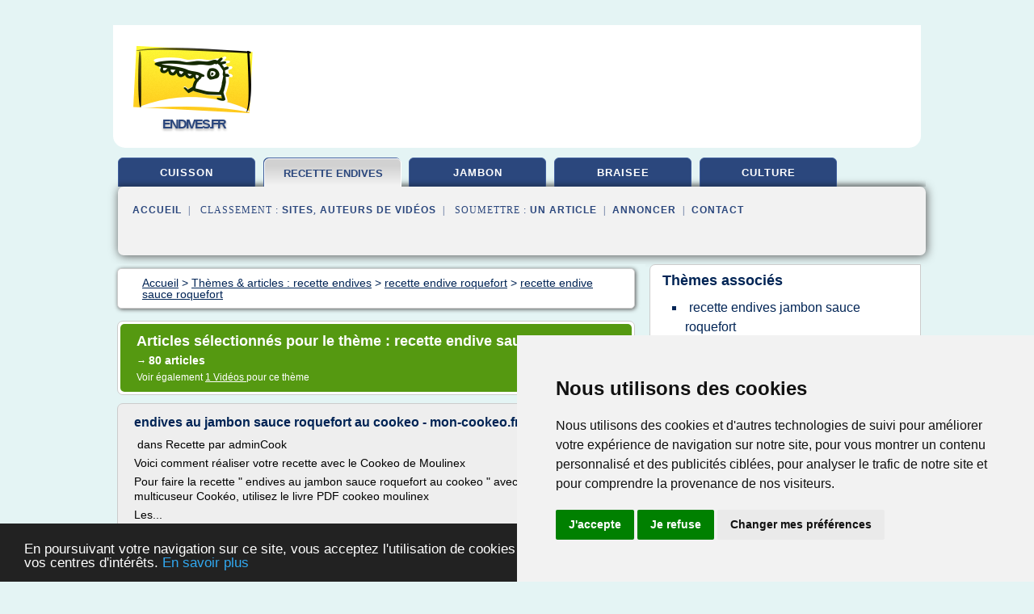

--- FILE ---
content_type: text/html; charset=UTF-8
request_url: https://endives.fr/e14/c,k/bloglist/recette+endive+sauce+roquefort,0
body_size: 106658
content:
<html><head><title>recette endive sauce roquefort :
              endives au jambon sauce roquefort au cookeo - mon-cookeo.fr
                (article) 
              </title><meta http-equiv="content-type" content="text/html; charset=utf-8"/><meta name="description" content="Sites sur recette endive sauce roquefort: ; "/><meta name="keywords" content="recette endives, recette endive sauce roquefort, vid&#xE9;os, article, videos, articles, video, vid&#xE9;o"/><meta content="General" name="rating"/><link href="/taggup/css/style,v2.css" rel="stylesheet" type="text/css"/><link href="/taggup/css/fluid_grid.css" rel="stylesheet" type="text/css"/><link href="/taggup/css/glow-tabs/tabs.css" rel="stylesheet" type="text/css"/><script type="text/javascript" src="/taggup//js/taggup.js"><!--NOT EMPTY--></script><script src="/taggup/domains/common/jquery/js/jquery-1.7.1.min.js"><!--NOT EMPTY--></script><script src="/taggup/domains/common/jquery/js/jquery-ui-1.8.17.custom.min.js"><!--NOT EMPTY--></script><link href="/taggup/domains/common/jquery/css/ui-lightness/jquery-ui-1.8.17.custom.css" media="all" type="text/css" rel="stylesheet"/><script type="text/javascript" src="/taggup/domains/common/windows_js_1.3/javascripts/prototype.js"><!--NOT EMPTY--></script><script type="text/javascript" src="/taggup/domains/common/windows_js_1.3/javascripts/window.js"><!--NOT EMPTY--></script><script type="text/javascript" src="/taggup/domains/common/windows_js_1.3/javascripts/effects.js"><!--NOT EMPTY--></script><script type="text/javascript" src="/taggup/domains/common/windows_js_1.3/javascripts/window_ext.js"><!--NOT EMPTY--></script><link href="/taggup/domains/common/windows_js_1.3/themes/default.css" rel="stylesheet" type="text/css"/><script type="text/javascript">var switchTo5x=true;</script>
<script type="text/javascript" src="https://w.sharethis.com/button/buttons.js"></script>
<script type="text/javascript" src="https://s.sharethis.com/loader.js"></script>

<script type="text/javascript">

   jQuery.noConflict();

   jQuery(document).ready(function(){
     jQuery("a.ext").click(function(){ 
        var url = this.href;

        jQuery.ajax({
        async: false,
        type: "GET",
        url: "/logger", 
        data: {
                sid: Math.random(), 
                clicked: url,
		source: window.location.href
        },
        contentType: "application/x-www-form-urlencoded; charset=UTF-8",
        cache: false
        });
        return true; 
    });
  });

  </script><meta name="viewport" content="width=device-width, initial-scale=1"/><script async="" src="https://pagead2.googlesyndication.com/pagead/js/adsbygoogle.js"><!--NOT EMPTY--></script><script>
	  (adsbygoogle = window.adsbygoogle || []).push({
	    google_ad_client: "ca-pub-0960210551554417",
	    enable_page_level_ads: true
	  });
	</script></head><body id="top"><!-- Google tag (gtag.js) -->
<script async src="https://www.googletagmanager.com/gtag/js?id=G-QYVDGT75Y4"></script>
<script>
  window.dataLayer = window.dataLayer || [];
  function gtag(){dataLayer.push(arguments);}
  gtag('js', new Date());

  gtag('config', 'G-QYVDGT75Y4');
</script>


<!-- Cookie Consent by TermsFeed https://www.TermsFeed.com -->
<script type="text/javascript" src="https://www.termsfeed.com/public/cookie-consent/4.1.0/cookie-consent.js" charset="UTF-8"></script>
<script type="text/javascript" charset="UTF-8">
document.addEventListener('DOMContentLoaded', function () {
cookieconsent.run({"notice_banner_type":"simple","consent_type":"express","palette":"light","language":"fr","page_load_consent_levels":["strictly-necessary"],"notice_banner_reject_button_hide":false,"preferences_center_close_button_hide":false,"page_refresh_confirmation_buttons":false,"website_name":"https://lsl.commissairedejustice.com/index.html"});
});
</script>

<!-- Google Analytics -->
<!-- Google tag (gtag.js) -->
<script type="text/plain" data-cookie-consent="tracking" async src="https://www.googletagmanager.com/gtag/js?id=G-ZR60Y9K2YR"></script>
<script type="text/plain" data-cookie-consent="tracking">
  window.dataLayer = window.dataLayer || [];
  function gtag(){dataLayer.push(arguments);}
  gtag('js', new Date());

  gtag('config', 'G-ZR60Y9K2YR');
</script>
<!-- end of Google Analytics-->

<noscript>Free cookie consent management tool by <a href="https://www.termsfeed.com/">TermsFeed</a></noscript>
<!-- End Cookie Consent by TermsFeed https://www.TermsFeed.com -->


<center><div id="fixed_header"><div id="fixed_header_logo"><a href="/"><img border="0" src="/logo.png"/></a></div><div id="fixed_header_menu" style="padding-right: 30px"><a onclick="Element.show('navigation_menu'); Element.hide('show_menu');Element.show('hide_menu');" id="show_menu" style="cursor: pointer">Menu</a><a onclick="Element.hide('navigation_menu'); Element.hide('hide_menu');Element.show('show_menu');" id="hide_menu" style="cursor: pointer">Fermer Menu</a></div></div><script type="text/javascript">
    Element.hide('hide_menu');
  </script><div id="fixed_header_mobile"><div id="fixed_header_mobile_logo"><a href="/"><img border="0" src="/logo.png"/></a></div><div id="fixed_header_mobile_menu" style="padding-right: 30px"><a onclick="Element.show('navigation_menu'); Element.hide('show_mobile_menu');Element.show('hide_mobile_menu');" id="show_mobile_menu" style="cursor: pointer">Menu</a><a onclick="Element.hide('navigation_menu'); Element.hide('hide_mobile_menu');Element.show('show_mobile_menu');" id="hide_mobile_menu" style="cursor: pointer">Fermer Menu</a></div></div><script type="text/javascript">
    Element.hide('hide_mobile_menu');
  </script><script type="text/javascript"><!--
     if(jQuery(window).outerWidth() > 768){
       jQuery("#fixed_header").hide();
     }

     jQuery(window).resize(function () {
        jQuery("#navigation_menu").hide();
        jQuery("#hide_mobile_menu").hide();
        jQuery("#show_mobile_menu").show();
        jQuery("#hide_menu").hide();
        jQuery("#show_menu").show();
        if (jQuery(this).scrollTop() > 80) {
           jQuery("#fixed_header").show();
        } else {
           jQuery("#fixed_header").hide();
        }
     });


     jQuery(window).scroll(function () { 
	jQuery("#navigation_menu").hide();
	jQuery("#hide_mobile_menu").hide();
	jQuery("#show_mobile_menu").show();
	jQuery("#hide_menu").hide();
	jQuery("#show_menu").show();

	if (jQuery(this).scrollTop() > 80) {
           jQuery("#fixed_header").show();
	} else {
	   jQuery("#fixed_header").hide();
	}
     });

      --></script><div id="container"><!--header-top--><div class="logo_container"><table cellspacing="0" cellpadding="10" border="0"><tr><td align="center">      <a href="/">
        <img border="0" src="/logo.png"/>
      </a>
      <div class="logo"><a>endives.fr</a></div>

</td><td><div class="header_banner_ad"><script async src="//pagead2.googlesyndication.com/pagead/js/adsbygoogle.js"></script>
<!-- responsive-text-display -->
<ins class="adsbygoogle"
     style="display:block"
     data-ad-client="ca-pub-0960210551554417"
     data-ad-slot="9996705600"
     data-ad-format="auto"
     data-full-width-responsive="true"></ins>
<script>
(adsbygoogle = window.adsbygoogle || []).push({});
</script>

</div></td></tr></table></div><div id="navigation_menu"><ul><li><a href="/index.html">Accueil</a></li><li><a href="/index.html"> Cuisson Endives</a></li><li><a href="/e14/2/recette+endives.html" id="current" class="selected"> Recette Endives</a></li><li><a href="/e14/3/recette+endives+jambon.html"> Recette Endives Jambon</a></li><li><a href="/e14/4/endives+braisee.html"> Endives Brais&#xE9;e</a></li><li><a href="/e14/5/culture+des+endives.html"> Culture Des Endives</a></li><li><a href="/e14/top/blogs/0">Classement de Sites</a></li><li><a href="/e14/top/producers/0">Classement Auteurs de Vid&#xE9;os</a></li><li><a rel="nofollow" href="/submit.php">
        Soumettre 
      un article</a></li><li><a rel="nofollow" href="/advertise.php">Annoncer</a></li><li><a rel="nofollow" href="/contact.php">Contact</a></li></ul></div><script type="text/javascript">
             Element.hide('navigation_menu');
           </script><div id="header"><ul id="navigation"><li><a href="/index.html">cuisson</a></li><li id="current" class="selected"><a href="/e14/2/recette+endives.html" style="letter-spacing: 0px;">recette endives</a></li><li><a href="/e14/3/recette+endives+jambon.html">jambon</a></li><li><a href="/e14/4/endives+braisee.html">braisee</a></li><li><a href="/e14/5/culture+des+endives.html">culture</a></li><li class="shadow"/></ul><div id="subnavigation"><span>&#xA0;&#xA0;</span><a href="/index.html">Accueil</a><span>&#xA0;&#xA0;|&#xA0;&#xA0; 
        Classement :
      </span><a href="/e14/top/blogs/0">Sites</a><span>, </span><a href="/e14/top/producers/0">Auteurs de Vid&#xE9;os</a><span>&#xA0;&#xA0;|&#xA0;&#xA0; 
        Soumettre :
      </span><a rel="nofollow" href="/submit.php">un article</a><span>&#xA0;&#xA0;|&#xA0;&#xA0;</span><a rel="nofollow" href="/advertise.php">Annoncer</a><span>&#xA0;&#xA0;|&#xA0;&#xA0;</span><a rel="nofollow" href="/contact.php">Contact</a><div id="header_ad"><script type="text/javascript"><!--
        google_ad_client = "pub-0960210551554417";
        /* 728x15, created 3/31/11 */
        google_ad_slot = "0839699374";
        google_ad_width = 728;
        google_ad_height = 15;
        //-->
        </script>
        <script type="text/javascript"
        src="https://pagead2.googlesyndication.com/pagead/show_ads.js">
          <!--NOT EMPTY-->
        </script>
</div></div></div><div id="content"><div id="path"><ol vocab="http://schema.org/" typeof="BreadcrumbList" id="path_BreadcrumbList"><li property="itemListElement" typeof="ListItem"><a property="item" typeof="WebPage" href="/index.html"><span property="name">Accueil</span></a><meta property="position" content="1"/></li><li><span> &gt; </span></li><li property="itemListElement" typeof="ListItem"><a class="selected" property="item" typeof="WebPage" href="/e14/2/recette+endives.html"><span property="name">Th&#xE8;mes &amp; articles :
                            recette endives</span></a><meta property="position" content="2"/></li><li><span> &gt; </span></li><li property="itemListElement" typeof="ListItem"><a href="/e14/c,k/bloglist/recette+endive+roquefort,0" typeof="WebPage" property="item"><span property="name">recette endive roquefort</span></a><meta property="position" content="3"/></li><li><span> &gt; </span></li><li property="itemListElement" typeof="ListItem"><a href="/e14/c,k/bloglist/recette+endive+sauce+roquefort,0" typeof="WebPage" property="item"><span property="name">recette endive sauce roquefort</span></a><meta property="position" content="4"/></li></ol></div><div id="main_content"><div class="pagination"><div class="pagination_inner"><p class="hilite">
        Articles s&#xE9;lectionn&#xE9;s pour le th&#xE8;me : 
      recette endive sauce roquefort</p><p> 
		      &#x2192; <span class="bold">80
        articles 
      </span></p><p>
         Voir &#xE9;galement
      <a href="/e14/c,k/videolist/recette+endive+sauce+roquefort,0">1 
        Vid&#xE9;os
      </a>
        pour ce th&#xE8;me
      </p></div></div><div id="itemList"><div class="evenItem"><h1>endives au jambon sauce roquefort au cookeo - mon-cookeo.fr</h1><p>&#xA0;dans Recette par adminCook</p><p>Voici comment r&#xE9;aliser votre recette avec le Cookeo de Moulinex</p><p>Pour faire la recette " endives au jambon sauce roquefort au cookeo " avec le robot de cuisine multicuseur Cook&#xE9;o, utilisez le livre PDF cookeo moulinex</p><p>Les...<read_more/></p><p><a target="_blank" href="/e14/blog/www.mon-cookeo.fr/0#http://www.mon-cookeo.fr/recette/endives-au-jambon-sauce-roquefort-au-cookeo/" class="ext" rel="nofollow">
        Lire la suite
      <img class="icon" border="0" src="/taggup/domains/common/ext_arrow.png"/></a></p><p><br/><span class="property">
        Site :
      </span><a href="/e14/blog/www.mon-cookeo.fr/0">mon-cookeo.fr</a></p><p><span class="property">
        Th&#xE8;mes li&#xE9;s 
      : </span><a href="/e14/c,k/bloglist/recette+endives+jambon+sauce+roquefort,0" style="font-size: &#10;      14px&#10;    ;">recette endives jambon sauce roquefort</a> /
         <a href="/e14/c,k/bloglist/endives+sauce+jambon+cookeo,0" style="font-size: &#10;      12px&#10;    ;">endives sauce jambon cookeo</a> /
         <a href="/e14/c,k/bloglist/recette+endives+jambon+cookeo,0" style="font-size: &#10;      12px&#10;    ;">recette endives jambon cookeo</a> /
         <a href="/e14/c,k/bloglist/recette+endive+sauce+roquefort,0" class="selected" style="font-size: &#10;      14px&#10;    ;">recette endive sauce roquefort</a> /
         <a href="/e14/c,k/bloglist/endives+jambon+roquefort,0" style="font-size: &#10;      14px&#10;    ;">endives jambon roquefort</a></p><div class="tag_ad">

<style type="text/css">
@media (min-width: 769px) {
div.tag_ad_1_desktop {  }
div.tag_ad_1_mobile { display: none }
}

@media (max-width: 768px) {
div.tag_ad_1_mobile {  }
div.tag_ad_1_desktop { display: none }
}

</style>

<div class="tag_ad_1_desktop">

<script type="text/javascript"><!--
        google_ad_client = "pub-0960210551554417";
        /* 468x15, created 3/31/11 */
        google_ad_slot = "8030561878";
        google_ad_width = 468;
        google_ad_height = 15;
        //-->
        </script>
        <script type="text/javascript"
        src="https://pagead2.googlesyndication.com/pagead/show_ads.js">
          <!--NOT EMPTY-->
        </script>

</div>


<div class="tag_ad_1_mobile">

<script async src="//pagead2.googlesyndication.com/pagead/js/adsbygoogle.js"></script>
<!-- responsive-text-display -->
<ins class="adsbygoogle"
     style="display:block"
     data-ad-client="ca-pub-0960210551554417"
     data-ad-slot="9996705600"
     data-ad-format="auto"></ins>
<script>
(adsbygoogle = window.adsbygoogle || []).push({});
</script>

</div>
</div></div><div class="oddItem"><h2>Recette Endives au jambon sauce Roquefort - mufal.com</h2><p>Endives au jambon sauce Roquefort</p><p>La recette Endives au jambon sauce Roquefort La recette peut couter un peu cher.</p><p>Ingr&#xE9;dients</p><p>Ingr&#xE9;dients (pour 2 personnes) : - 4 belles endives</p><p>- 80 g de Roquefort</p><p>- un petit pot de cr&#xE8;me fra&#xEE;che (20 cl)</p><p>- 2 tranches de jambon</p><p>- Un peu de gruy&#xE8;re r&#xE2;p&#xE9;</p><p>- sel,...<read_more/></p><p><a target="_blank" href="/e14/blog/www.mufal.com/0#http://www.mufal.com/recette/endives-au-jambon-sauce-roquefort" class="ext" rel="nofollow">
        Lire la suite
      <img class="icon" border="0" src="/taggup/domains/common/ext_arrow.png"/></a></p><p><br/><span class="property">
        Site :
      </span><a href="/e14/blog/www.mufal.com/0">http://www.mufal.com</a></p><p><span class="property">
        Th&#xE8;mes li&#xE9;s 
      : </span><a href="/e14/c,k/bloglist/recette+endives+jambon+sauce+roquefort,0" style="font-size: &#10;      14px&#10;    ;">recette endives jambon sauce roquefort</a> /
         <a href="/e14/c,k/bloglist/recette+endive+sauce+roquefort,0" class="selected" style="font-size: &#10;      14px&#10;    ;">recette endive sauce roquefort</a> /
         <a href="/e14/c,k/bloglist/recette+d+endives+au+jambon+a+la+creme+fraiche,0" style="font-size: &#10;      14px&#10;    ;">recette d'endives au jambon a la creme fraiche</a> /
         <a href="/e14/c,k/bloglist/recette+d+endives+au+jambon+au+four,0" style="font-size: &#10;      18px&#10;    ;">recette d'endives au jambon au four</a> /
         <a href="/e14/c,k/bloglist/recette+d+endive+au+jambon,0" style="font-size: &#10;      18px&#10;    ;">recette d'endive au jambon</a></p><div class="tag_ad">

<style type="text/css">
@media (min-width: 769px) {
div.tag_ad_2_desktop {  }
div.tag_ad_2_mobile { display: none }
}

@media (max-width: 768px) {
div.tag_ad_2_mobile {  }
div.tag_ad_2_desktop { display: none }
}

</style>

<div class="tag_ad_2_desktop">

<script type="text/javascript"><!--
        google_ad_client = "pub-0960210551554417";
        /* 468x15, created 3/31/11 */
        google_ad_slot = "8030561878";
        google_ad_width = 468;
        google_ad_height = 15;
        //-->
        </script>
        <script type="text/javascript"
        src="https://pagead2.googlesyndication.com/pagead/show_ads.js">
          <!--NOT EMPTY-->
        </script>

</div>


<div class="tag_ad_2_mobile">

<script async src="//pagead2.googlesyndication.com/pagead/js/adsbygoogle.js"></script>
<!-- responsive-text-display -->
<ins class="adsbygoogle"
     style="display:block"
     data-ad-client="ca-pub-0960210551554417"
     data-ad-slot="9996705600"
     data-ad-format="auto"></ins>
<script>
(adsbygoogle = window.adsbygoogle || []).push({});
</script>

</div>
</div></div><div class="evenItem"><h2>Feuillet&#xE9; d'endives au roquefort (recette entr&#xE9;e endive)</h2><p>Vous n'&#xEA;tes pas connect&#xE9;(e) mais vous pouvez le faire en cliquant sur</p><p>Il n'y a pas encore d'historique sur vos derni&#xE8;res recettes consult&#xE9;es.</p><p>Feuillet&#xE9; d'endives au roquefort</p><p>Ajouter la recette &#xE0; mes favorites</p><p>Commenter, noter la recette</p><p>Temps total : au moins 25 minutes</p><p>(25 min. de cuisson)</p><p>1.&#xA0;&#xC9;taler la p&#xE2;te sur 4&#xA0;mm d'&#xE9;paisseur et d&#xE9;couper 4 rectangles de 6 par 9&#xA0;cm de c&#xF4;t&#xE9;. Les...<read_more/></p><p><a target="_blank" href="/e14/blog/www.ma-petite-recette.fr/0#https://www.ma-petite-recette.fr/recette/entree/legumes/endive/recette-feuillete-d-endives-au-roquefort.htm" class="ext" rel="nofollow">
        Lire la suite
      <img class="icon" border="0" src="/taggup/domains/common/ext_arrow.png"/></a></p><p><span class="property">Date: </span>2017-12-06 02:39:19<br/><span class="property">
        Site :
      </span><a href="/e14/blog/www.ma-petite-recette.fr/0">ma-petite-recette.fr</a></p><div class="tag_ad">
<script async src="//pagead2.googlesyndication.com/pagead/js/adsbygoogle.js"></script>
<!-- responsive-text-display -->
<ins class="adsbygoogle"
     style="display:block"
     data-ad-client="ca-pub-0960210551554417"
     data-ad-slot="9996705600"
     data-ad-format="auto"></ins>
<script>
(adsbygoogle = window.adsbygoogle || []).push({});
</script>

</div></div><div class="oddItem"><h2>Recettes Avec Des Endives Cuites Marmiton - fremode.com</h2><p>Recettes Avec Des Endives Cuites Marmiton</p><p>15/11/2018</p><p>Po&#xEA;l&#xE9;e d\u0027endives et champignons au curry et paprika  Recette de Po&#xEA;l&#xE9;e d\u0027 endives et champignons au curry et paprika , Marmiton</p><p>Gratin l&#xE9;ger d\u0027endives au thon  Recette de Gratin l&#xE9;ger d\u0027endives au thon  , Marmiton</p><p>po&#xEA;l&#xE9;e paysanne aux endives  Recette de po&#xEA;l&#xE9;e paysanne aux endives ,  Marmiton</p><p>Endives &#xE0; la cr&#xE8;me...<read_more/></p><p><a target="_blank" href="/e14/blog/fremode.com/0#http://fremode.com/recettes-avec-des-endives-cuites-marmiton.html" class="ext" rel="nofollow">
        Lire la suite
      <img class="icon" border="0" src="/taggup/domains/common/ext_arrow.png"/></a></p><p><br/><span class="property">
        Site :
      </span><a href="/e14/blog/fremode.com/0">http://fremode.com</a></p></div><div class="evenItem"><h2>Recettes de barquettes d'endive pour l'ap&#xE9;ro, houmous ...</h2><p>Recette de barquettes d'endives garnis de pruneaux au lard, sauce roquefort miel</p><p>Des endives violettes garnies de pruneaux au lard ou bacon, sauce roquefort&#xA0; Daniel Zemans</p><p>pour 20 barquettes</p><p>10 cl de cr&#xE8;me fra&#xEE;che liquide</p><p>50 g de Roquefort ou autre fromage bleu</p><p>2 pommes</p><p>jus d'un demi citron</p><p>Pr&#xE9;paration:</p><p>Faites tremper les pruneaux une heure dans de l'eau chaude, selon les go&#xFB;ts aromatisez l'eau avec du cognac ou de l'armagnac</p><p>Lavez les...<read_more/></p><p><a target="_blank" href="/e14/blog/streetfoodetcuisinedumonde.blogspot.com/0#https://streetfoodetcuisinedumonde.blogspot.com/2015/01/recettes-de-barquettes-dendive-pour.html" class="ext" rel="nofollow">
        Lire la suite
      <img class="icon" border="0" src="/taggup/domains/common/ext_arrow.png"/></a></p><p><span class="property">Date: </span>2019-04-07 09:07:47<br/><span class="property">
        Site :
      </span><a href="/e14/blog/streetfoodetcuisinedumonde.blogspot.com/0">streetfoodetcuisinedumonde.blogspot.com</a></p></div><div class="oddItem"><h2>Amuse bouche pour l'ap&#xE9;ritif avec endive recette</h2><p>Choisissez parmi des centaines de recettes de Amuse bouche pour l'ap&#xE9;ritif avec endive, recettes qui seront faciles et rapides &#xE0; cuisiner. Pr&#xE9;parez les ingr&#xE9;dients et vous pouvez commencer &#xE0; cuisiner Amuse bouche pour l'ap&#xE9;ritif avec endive. Profitez de la d&#xE9;couverte de nouveaux mets et plats parmi les meilleures Amuse bouche pour l'ap&#xE9;ritif avec endive recettes fran&#xE7;aises et...<read_more/></p><p><a target="_blank" href="/e14/blog/www.recettes100.fr/0#http://www.recettes100.fr/amuse+bouche+pour+l%27ap%C3%A9ritif+avec+endive+recette" class="ext" rel="nofollow">
        Lire la suite
      <img class="icon" border="0" src="/taggup/domains/common/ext_arrow.png"/></a></p><p><br/><span class="property">
        Site :
      </span><a href="/e14/blog/www.recettes100.fr/0">http://www.recettes100.fr</a></p><p><span class="property">
        Th&#xE8;mes li&#xE9;s 
      : </span><a href="/e14/c,k/bloglist/barquettes+d+endives+a+l+aperitif,0" style="font-size: &#10;      12px&#10;    ;">barquettes d'endives a l'aperitif</a> /
         <a href="/e14/c,k/bloglist/recette+salade+d+endives+aux+noix+et+roquefort,0" style="font-size: &#10;      14px&#10;    ;">recette salade d'endives aux noix et roquefort</a> /
         <a href="/e14/c,k/bloglist/recette+barquettes+d+endives+aperitives,0" style="font-size: &#10;      12px&#10;    ;">recette barquettes d'endives aperitives</a> /
         <a href="/e14/c,k/bloglist/recette+amuse+bouche+feuilles+d+endives+garnies,0" style="font-size: &#10;      11px&#10;    ;">recette amuse bouche feuilles d'endives garnies</a> /
         <a href="/e14/c,k/bloglist/recette+crumble+d+endives+au+roquefort,0" style="font-size: &#10;      12px&#10;    ;">recette crumble d'endives au roquefort</a></p></div><div class="evenItem"><h2>Salade d'endives, de pomme et de noix de pin caram&#xE9;lis&#xE9;es ...</h2><p>Salade d'endives, de pomme et de noix de pin caram&#xE9;lis&#xE9;es au miel ... recette</p><p>Salade d'endives, de pomme et de noix de pin caram&#xE9;lis&#xE9;es au miel ... recettes que vous adorerez. Choisissez parmi des centaines de recettes de Salade d'endives, de pomme et de noix de pin caram&#xE9;lis&#xE9;es au miel ..., recettes qui seront faciles et rapides &#xE0; cuisiner. Pr&#xE9;parez les ingr&#xE9;dients et vous pouvez...<read_more/></p><p><a target="_blank" href="/e14/blog/www.recettes100.fr/0#http://www.recettes100.fr/salade+d%26%2339%3Bendives%2C+de+pomme+et+de+noix+de+pin+caram%C3%A9lis%C3%A9es+au+miel+...+recette" class="ext" rel="nofollow">
        Lire la suite
      <img class="icon" border="0" src="/taggup/domains/common/ext_arrow.png"/></a></p><p><br/><span class="property">
        Site :
      </span><a href="/e14/blog/www.recettes100.fr/0">http://www.recettes100.fr</a></p><p><span class="property">
        Th&#xE8;mes li&#xE9;s 
      : </span><a href="/e14/c,k/bloglist/vinaigrette+pour+salade+d+endives+pommes+noix,0" style="font-size: &#10;      14px&#10;    ;">vinaigrette pour salade d'endives pommes noix</a> /
         <a href="/e14/c,k/bloglist/vinaigrette+pour+salade+d+endives+aux+pommes,0" style="font-size: &#10;      16px&#10;    ;">vinaigrette pour salade d'endives aux pommes</a> /
         <a href="/e14/c,k/bloglist/vinaigrette+pour+salade+d+endives+aux+noix,0" style="font-size: &#10;      16px&#10;    ;">vinaigrette pour salade d'endives aux noix</a> /
         <a href="/e14/c,k/bloglist/vinaigrette+au+miel+pour+salade+d+endives,0" style="font-size: &#10;      14px&#10;    ;">vinaigrette au miel pour salade d'endives</a> /
         <a href="/e14/c,k/bloglist/sauce+vinaigrette+pour+salade+d+endives,0" style="font-size: &#10;      14px&#10;    ;">sauce vinaigrette pour salade d'endives</a></p></div><div class="oddItem"><h2>Tatin d'endives &#xE0; La Sauce au Roquefort - Roquefort Soci&#xE9;t&#xE9;</h2><p>Tatin d'endives &#xE0; La Sauce au Roquefort</p><p>Ingr&#xE9;dients</p><p>1 p&#xE2;te feuillet&#xE9;e</p><p>50g de beurre</p><p>150g de sauce au Roquefort Soci&#xE9;t&#xE9;</p><p>Du sel et du poivre</p><p>Des moules individuels</p><p>Pr&#xE9;paration</p><p>Pr&#xE9;chauffez le four &#xE0; 200&#xB0;C (thermostat 7)&#xA0;</p><p>Passez les endives sous l'eau, coupez la base et partagez-les en deux dans la longueur. Enlevez le coeur pour &#xE9;viter l'amertume.</p><p>Faites-les revenir &#xE0; feu vif dans une po&#xEA;le avec le beurre&#xA0; pour qu'elles deviennent bien dor&#xE9;es et app&#xE9;tissantes.</p><p>Ajoutez le miel et laissez cuire tranquillement jusqu'&#xE0;...<read_more/></p><p><a target="_blank" href="/e14/blog/www.roquefort-societe.com/0#http://www.roquefort-societe.com/les-recettes/tatin-d-endives-et-la-sauce-au-roquefort" class="ext" rel="nofollow">
        Lire la suite
      <img class="icon" border="0" src="/taggup/domains/common/ext_arrow.png"/></a></p><p><br/><span class="property">
        Site :
      </span><a href="/e14/blog/www.roquefort-societe.com/0">http://www.roquefort-societe.com</a></p><p><span class="property">
        Th&#xE8;mes li&#xE9;s 
      : </span><a href="/e14/c,k/bloglist/recette+tatin+d+endives+au+roquefort,0" style="font-size: &#10;      12px&#10;    ;">recette tatin d'endives au roquefort</a> /
         <a href="/e14/c,k/bloglist/tarte+tatin+d+endives+au+roquefort,0" style="font-size: &#10;      12px&#10;    ;">tarte tatin d'endives au roquefort</a> /
         <a href="/e14/c,k/bloglist/tatin+d+endives+au+roquefort,0" style="font-size: &#10;      14px&#10;    ;">tatin d'endives au roquefort</a> /
         <a href="/e14/c,k/bloglist/recette+endive+sauce+roquefort,0" class="selected" style="font-size: &#10;      14px&#10;    ;">recette endive sauce roquefort</a> /
         <a href="/e14/c,k/bloglist/recette+tarte+tatin+aux+endives+et+roquefort,0" style="font-size: &#10;      12px&#10;    ;">recette tarte tatin aux endives et roquefort</a></p></div><div class="evenItem"><h2>Recettes de barquettes d'endive pour l'ap&#xE9;ro, houmous ...</h2><p>Plus saines que les toasts, les feuilles d'endive se pr&#xEA;tent bien au buffet de l'ap&#xE9;ro, au brunch. Au saumon, au houmous, au guacamole, ceviche, au roquefort et poires, des id&#xE9;es toutes simples pour transformer un ap&#xE9;ritif entre amis ou une entr&#xE9;e toute simple en exploit gastronomique.</p><p>barquettes d'endives pour l'ap&#xE9;ro ou l'entr&#xE9;e&#xA0; Janet  Hudson</p><p>Recette de barquettes d'endives garnis de...<read_more/></p><p><a target="_blank" href="/e14/blog/streetfoodetcuisinedumonde.blogspot.com/0#http://streetfoodetcuisinedumonde.blogspot.com/2015/01/recettes-de-barquettes-dendive-pour.html" class="ext" rel="nofollow">
        Lire la suite
      <img class="icon" border="0" src="/taggup/domains/common/ext_arrow.png"/></a></p><p><span class="property">Date: </span>2016-12-21 11:00:29<br/><span class="property">
        Site :
      </span><a href="/e14/blog/streetfoodetcuisinedumonde.blogspot.com/0">streetfoodetcuisinedumonde.blogspot.com</a></p><p><span class="property">
        Th&#xE8;mes li&#xE9;s 
      : </span><a href="/e14/c,k/bloglist/recette+barquettes+d+endives+aperitives,0" style="font-size: &#10;      12px&#10;    ;">recette barquettes d'endives aperitives</a> /
         <a href="/e14/c,k/bloglist/barquettes+d+endives+a+l+aperitif,0" style="font-size: &#10;      12px&#10;    ;">barquettes d'endives a l'aperitif</a> /
         <a href="/e14/c,k/bloglist/barquettes+d+endives+apero,0" style="font-size: &#10;      12px&#10;    ;">barquettes d'endives apero</a> /
         <a href="/e14/c,k/bloglist/recette+salade+d+endives+au+saumon+fume,0" style="font-size: &#10;      14px&#10;    ;">recette salade d'endives au saumon fume</a> /
         <a href="/e14/c,k/bloglist/barquettes+d+endives+au+saumon+fume,0" style="font-size: &#10;      12px&#10;    ;">barquettes d'endives au saumon fume</a></p></div><div class="oddItem"><h2>Sauce Roquefort, Recette rapide &amp; facile - EnSauce.com</h2><p>La sauce roquefort est facile &#xE0; pr&#xE9;parer, elle accompagne parfaitement la viande rouge comme le steak hach&#xE9;, l'entrec&#xF4;te ou les tournedos de boeuf. Les moules au roquefort sont &#xE9;galement renomm&#xE9;es et d&#xE9;licieuses.</p><p>En termes de repas rapide et facile, un plat de p&#xE2;tes ou des pommes de terre agr&#xE9;ment&#xE9; d'une sauce au roquefort sera toujours un moment savoureux !</p><p>Le fromage roquefort fait...<read_more/></p><p><a target="_blank" href="/e14/blog/www.ensauce.com/0#http://www.ensauce.com/sauce-rapide-facile/roquefort/" class="ext" rel="nofollow">
        Lire la suite
      <img class="icon" border="0" src="/taggup/domains/common/ext_arrow.png"/></a></p><p><br/><span class="property">
        Site :
      </span><a href="/e14/blog/www.ensauce.com/0">ensauce.com</a></p><p><span class="property">
        Th&#xE8;mes li&#xE9;s 
      : </span><a href="/e14/c,k/bloglist/salade+d+endives+noix+sauce+roquefort,0" style="font-size: &#10;      14px&#10;    ;">salade d'endives noix sauce roquefort</a> /
         <a href="/e14/c,k/bloglist/salade+d+endives+au+roquefort+sauce,0" style="font-size: &#10;      14px&#10;    ;">salade d'endives au roquefort sauce</a> /
         <a href="/e14/c,k/bloglist/salade+d+endives+sauce+roquefort,0" style="font-size: &#10;      14px&#10;    ;">salade d endives sauce roquefort</a> /
         <a href="/e14/c,k/bloglist/recette+salade+endives+sauce+roquefort,0" style="font-size: &#10;      14px&#10;    ;">recette salade endives sauce roquefort</a> /
         <a href="/e14/c,k/bloglist/salade+endives+pommes+noix+sauce+roquefort,0" style="font-size: &#10;      14px&#10;    ;">salade endives pommes noix sauce roquefort</a></p></div><div class="evenItem"><h2>Sauce Roquefort, Recette rapide &amp; facile - EnSauce.com</h2><p>150 gr de Roquefort (roquefort Soci&#xE9;t&#xE9;, roquefort Papillon ou roquefort&#xA0;Gabriel Coulet par exemple)</p><p>50cl de cr&#xE8;me fra&#xEE;che &#xE9;paisse</p><p>1/2 verre de lait (ou de cr&#xE8;me liquide)</p><p>sel et poivre</p><p>Pr&#xE9;paration</p><p>Commencer par chauffer le lait jusqu'&#xE0; &#xE9;bullition.</p><p>Faire fondre le roquefort coup&#xE9; en morceaux ou &#xE9;cras&#xE9; en miettes dans le lait tout en remuant avec une spatule en bois sur feu doux.</p><p>Incorporer la cr&#xE8;me fra&#xEE;che &#xE9;paisse tout en continuant &#xE0;...<read_more/></p><p><a target="_blank" href="/e14/blog/www.ensauce.com/0#https://www.ensauce.com/sauce-rapide-facile/roquefort/" class="ext" rel="nofollow">
        Lire la suite
      <img class="icon" border="0" src="/taggup/domains/common/ext_arrow.png"/></a></p><p><br/><span class="property">
        Site :
      </span><a href="/e14/blog/www.ensauce.com/0">ensauce.com</a></p></div><div class="oddItem"><h2>Gratin d'endives sauce au roquefort au four | Recipe ...</h2><p>Gratin d'endives sauce au roquefort au four</p><p>Gratin d'endives sauce au roquefort au four Ingr&#xE9;dients</p><p>See More</p><p>Curry indien de Crevettes au lait de coco</p><p>Recette - Curry indien de Crevettes au lait de coco | Not&#xE9;e 4.5/5</p><p>See More</p><p>Petites pommes de terre r&#xF4;ties dont tout le monde raffole - le miam</p><p>petites pommes de terre roties 000003 LE MIAM MIAM BLOG Pour 500 g de petites pommes de terre r&#xF4;ties,...<read_more/></p><p><a target="_blank" href="/e14/blog/www.pinterest.com/0#https://www.pinterest.com/pin/294282156880866230/" class="ext" rel="nofollow">
        Lire la suite
      <img class="icon" border="0" src="/taggup/domains/common/ext_arrow.png"/></a></p><p><br/><span class="property">
        Site :
      </span><a href="/e14/blog/www.pinterest.com/0">https://www.pinterest.com</a></p></div><div class="evenItem"><h2>Recette de salade d&#x2019;endives au saumon, roquefort et noix</h2><p>Recette de salade d'endives au saumon, roquefort et noix</p><p>Comment faire une salade d'endives au saumon, roquefort et noix. Recette facile. Assaisonn&#xE9;e avec du vinaigre balsamique et du miel. C'est d&#xE9;licieux !</p><p>Aimez-vous les endives en salade ? Coup&#xE9;s en lani&#xE8;res, on peut ajouter les ingr&#xE9;dients que vous aimez. &#xC0; cette occasion, j'ai pr&#xE9;par&#xE9; cette salade d'endives au saumon, roquefort et...<read_more/></p><p><a target="_blank" href="/e14/blog/jesuisuncuisinier.fr/0#http://jesuisuncuisinier.fr/fr/2019/02/salade-d-endives-au-saumon.html" class="ext" rel="nofollow">
        Lire la suite
      <img class="icon" border="0" src="/taggup/domains/common/ext_arrow.png"/></a></p><p><br/><span class="property">
        Site :
      </span><a href="/e14/blog/jesuisuncuisinier.fr/0">http://jesuisuncuisinier.fr</a></p></div><div class="oddItem"><h2>Tatin d'endives, sauce au roquefort Soci&#xE9;t&#xE9; | Recette ...</h2><p>Pr&#xE9;paration de la recette :</p><p>Pr&#xE9;chauffez le four &#xE0; 200&#xB0;C (thermostat 7).</p><p>Passez les endives sous l'eau, coupez la base et partagez-les en deux dans la longueur. Enlevez le coeur pour &#xE9;viter l'amertume. Faites-les revenir &#xE0; feu vif dans une po&#xEA;le avec le beurre  pour qu'elles deviennent bien dor&#xE9;es et app&#xE9;tissantes. Ajoutez le miel et laissez cuire tranquillement jusqu'&#xE0; l'&#xE9;vaporation du jus. Salez et poivrez l&#xE9;g&#xE8;rement :...<read_more/></p><p><a target="_blank" href="/e14/blog/www.enviedebienmanger.fr/0#http://www.enviedebienmanger.fr/fiche-recette/recette-tatin-d-endives-sauce-au-roquefort-societe" class="ext" rel="nofollow">
        Lire la suite
      <img class="icon" border="0" src="/taggup/domains/common/ext_arrow.png"/></a></p><p><span class="property">Date: </span>2016-12-24 00:27:12<br/><span class="property">
        Site :
      </span><a href="/e14/blog/www.enviedebienmanger.fr/0">http://www.enviedebienmanger.fr</a></p><p><span class="property">
        Th&#xE8;mes li&#xE9;s 
      : </span><a href="/e14/c,k/bloglist/recette+tatin+d+endives+au+roquefort,0" style="font-size: &#10;      12px&#10;    ;">recette tatin d'endives au roquefort</a> /
         <a href="/e14/c,k/bloglist/recette+endive+sauce+roquefort,0" class="selected" style="font-size: &#10;      14px&#10;    ;">recette endive sauce roquefort</a> /
         <a href="/e14/c,k/bloglist/recette+tarte+tatin+aux+endives+et+roquefort,0" style="font-size: &#10;      12px&#10;    ;">recette tarte tatin aux endives et roquefort</a> /
         <a href="/e14/c,k/bloglist/recette+tatin+endives+roquefort,0" style="font-size: &#10;      12px&#10;    ;">recette tatin endives roquefort</a> /
         <a href="/e14/c,k/bloglist/recette+endives+roquefort+au+four,0" style="font-size: &#10;      14px&#10;    ;">recette endives roquefort au four</a></p></div><div class="evenItem"><h2>Crumble gourmand d&#x2019;endives au roquefort | Recette</h2><p>Pinterest o Le catalogue d'id&#xE9;es</p><p>Explorer ces id&#xE9;es et plus encore !</p><p>Enregistrer</p><p>Crumble gourmand d'endives au roquefort</p><p>Crumble gourmand d'endives au roquefort : http://www.fourchette-et-bikini.fr/recettes/recettes-minceur/crumble-gourmand-dendives-au-roquefort.html</p><p>Plus</p><p>R&#xE9;ussir une sauce Alfredo &#xE0; tout coup...c'est si simple - Recettes - Recettes simples et g&#xE9;niales! - Ma Fourchette - D&#xE9;licieuses recettes de cuisine, astuces culinaires et plus encore!</p><p>Plus</p><p>La courgette croustillante et croquante au parmesan - Recettes - Recettes...</p><p>Plus</p><p>Pour en savoir plus&#xA0;: tangerinezest.com.</p><p>Lasagnes ricotta, courgette et coulis tomate</p><p>Vous pourrez...<read_more/></p><p><a target="_blank" href="/e14/blog/fr.pinterest.com/0#https://fr.pinterest.com/pin/328551735294816691/" class="ext" rel="nofollow">
        Lire la suite
      <img class="icon" border="0" src="/taggup/domains/common/ext_arrow.png"/></a></p><p><br/><span class="property">
        Site :
      </span><a href="/e14/blog/fr.pinterest.com/0">https://fr.pinterest.com</a></p><p><span class="property">
        Th&#xE8;mes li&#xE9;s 
      : </span><a href="/e14/c,k/bloglist/recette+crumble+d+endives+au+roquefort,0" style="font-size: &#10;      12px&#10;    ;">recette crumble d'endives au roquefort</a> /
         <a href="/e14/c,k/bloglist/recette+salade+d+endives+au+saumon+fume,0" style="font-size: &#10;      14px&#10;    ;">recette salade d'endives au saumon fume</a> /
         <a href="/e14/c,k/bloglist/recette+de+la+salade+d+endives+au+roquefort,0" style="font-size: &#10;      14px&#10;    ;">recette de la salade d'endives au roquefort</a> /
         <a href="/e14/c,k/bloglist/recette+gratin+d+endives+au+saumon+fume,0" style="font-size: &#10;      14px&#10;    ;">recette gratin d'endives au saumon fume</a> /
         <a href="/e14/c,k/bloglist/recette+de+salade+d+endive+simple,0" style="font-size: &#10;      16px&#10;    ;">recette de salade d'endive simple</a></p></div><div class="oddItem"><h2>Crumble gourmand d&#x2019;endives au roquefort | Recette</h2><p>Pinterest o Le catalogue d'id&#xE9;es</p><p>Explorer ces id&#xE9;es et plus encore !</p><p>Enregistrer</p><p>Crumble gourmand d'endives au roquefort</p><p>Crumble gourmand d'endives au roquefort : http://www.fourchette-et-bikini.fr/recettes/recettes-minceur/crumble-gourmand-dendives-au-roquefort.html</p><p>Plus</p><p>R&#xE9;ussir une sauce Alfredo &#xE0; tout coup...c'est si simple - Recettes - Recettes simples et g&#xE9;niales! - Ma Fourchette - D&#xE9;licieuses recettes de cuisine, astuces culinaires et plus encore!</p><p>Plus</p><p>La courgette croustillante et croquante au parmesan - Recettes - Recettes...</p><p>Plus</p><p>Pour en savoir plus&#xA0;: tangerinezest.com.</p><p>Lasagnes ricotta, courgette et coulis tomate</p><p>Vous pourrez...<read_more/></p><p><a target="_blank" href="/e14/blog/fr.pinterest.com/0#https://fr.pinterest.com/pin/328551735296019023/" class="ext" rel="nofollow">
        Lire la suite
      <img class="icon" border="0" src="/taggup/domains/common/ext_arrow.png"/></a></p><p><br/><span class="property">
        Site :
      </span><a href="/e14/blog/fr.pinterest.com/0">https://fr.pinterest.com</a></p><p><span class="property">
        Th&#xE8;mes li&#xE9;s 
      : </span><a href="/e14/c,k/bloglist/recette+crumble+d+endives+au+roquefort,0" style="font-size: &#10;      12px&#10;    ;">recette crumble d'endives au roquefort</a> /
         <a href="/e14/c,k/bloglist/recette+salade+d+endives+au+saumon+fume,0" style="font-size: &#10;      14px&#10;    ;">recette salade d'endives au saumon fume</a> /
         <a href="/e14/c,k/bloglist/recette+de+la+salade+d+endives+au+roquefort,0" style="font-size: &#10;      14px&#10;    ;">recette de la salade d'endives au roquefort</a> /
         <a href="/e14/c,k/bloglist/recette+gratin+d+endives+au+saumon+fume,0" style="font-size: &#10;      14px&#10;    ;">recette gratin d'endives au saumon fume</a> /
         <a href="/e14/c,k/bloglist/recette+de+salade+d+endive+simple,0" style="font-size: &#10;      16px&#10;    ;">recette de salade d'endive simple</a></p></div><div class="evenItem"><h2>Endives sauce roquefort - Les recettes d'Alicia</h2><p>Il ne faut pas me parler de sauce roquefort !!!! ;) j'adore !!!!</p><p>C'est un plat tr&#xE8;s app&#xE9;tissant !&#xA0;</p><p>&#xA0;</p><p>Je passe faire un coucou, je manque de temps en ce moment !! Bisou</p><p>buffy 07/06/2010 15:23</p><p>une nouvelle fa&#xE7;on de manger des endives. c'est super. bise</p><p>Pierre 06/06/2010 14:07</p><p>bravo pour ton classement !! Pierre</p><p>Chrystel 05/06/2010 18:15</p><p>Bravo pour cette 2nde place.</p><p>J'aime beaucoup ta recette ; &#xE7;a change de la b&#xE9;chamel. Merci</p><p>Chrys</p><p>aujourd'hui j' ai post&#xE9; les...<read_more/></p><p><a target="_blank" href="/e14/blog/recettesfaciles.over-blog.net/0#http://recettesfaciles.over-blog.net/article-endives-sauce-roquefort-51577238.html" class="ext" rel="nofollow">
        Lire la suite
      <img class="icon" border="0" src="/taggup/domains/common/ext_arrow.png"/></a></p><p><br/><span class="property">
        Site :
      </span><a href="/e14/blog/recettesfaciles.over-blog.net/0">http://recettesfaciles.over-blog.net</a></p><p><span class="property">
        Th&#xE8;mes li&#xE9;s 
      : </span><a href="/e14/c,k/bloglist/recette+endive+sauce+roquefort,0" class="selected" style="font-size: &#10;      14px&#10;    ;">recette endive sauce roquefort</a> /
         <a href="/e14/c,k/bloglist/recette+endives+cuites+au+roquefort,0" style="font-size: &#10;      14px&#10;    ;">recette endives cuites au roquefort</a> /
         <a href="/e14/c,k/bloglist/recette+endive+roquefort,0" style="font-size: &#10;      14px&#10;    ;">recette endive roquefort</a> /
         <a href="/e14/c,k/bloglist/recette+endives+sauce+bechamel,0" style="font-size: &#10;      14px&#10;    ;">recette endives sauce bechamel</a> /
         <a href="/e14/c,k/bloglist/recette+d+endives+cuites,0" style="font-size: &#10;      18px&#10;    ;">recette d'endives cuites</a></p></div><div class="oddItem"><h2>Salade d'endives au roquefort - Recettes - Cuisine fran&#xE7;aise</h2><p>+</p><p>Salade d'endives au roquefort</p><p>En entr&#xE9;e ou en plat l&#xE9;ger, la salade d'endives au roquefort est toujours appr&#xE9;ci&#xE9;e des gourmets...</p><p>Pour2 personnes</p><p>'</p><p>Ingr&#xE9;dients</p><p>4 endives100 g de roquefortd&#xE9;s de roquefortquelques feuilles de persil8 noix1/2 c. &#xE0; s. de moutarde1 c. &#xE0; s. de vinaigre balsamique4 c. &#xE0; s. d'huile de tournesolpoivre</p><p>. 4 endives</p><p>. 1/2 c. &#xE0; s. de...<read_more/></p><p><a target="_blank" href="/e14/blog/www.cuisinealafrancaise.com/0#http://www.cuisinealafrancaise.com/fr/recettes/aperitif-et-entrees/salades-et-crudites/salade-d-endives-au-roquefort" class="ext" rel="nofollow">
        Lire la suite
      <img class="icon" border="0" src="/taggup/domains/common/ext_arrow.png"/></a></p><p><br/><span class="property">
        Site :
      </span><a href="/e14/blog/www.cuisinealafrancaise.com/0">cuisinealafrancaise.com</a></p><p><span class="property">
        Th&#xE8;mes li&#xE9;s 
      : </span><a href="/e14/c,k/bloglist/recette+salade+d+endives+aux+noix+et+roquefort,0" style="font-size: &#10;      14px&#10;    ;">recette salade d'endives aux noix et roquefort</a> /
         <a href="/e14/c,k/bloglist/recette+salade+d+endive+roquefort+noix,0" style="font-size: &#10;      14px&#10;    ;">recette salade d endive roquefort noix</a> /
         <a href="/e14/c,k/bloglist/salade+d+endives+noix+sauce+roquefort,0" style="font-size: &#10;      14px&#10;    ;">salade d'endives noix sauce roquefort</a> /
         <a href="/e14/c,k/bloglist/recette+de+la+salade+d+endives+au+roquefort,0" style="font-size: &#10;      14px&#10;    ;">recette de la salade d'endives au roquefort</a> /
         <a href="/e14/c,k/bloglist/salade+d+endives+au+roquefort+sauce,0" style="font-size: &#10;      14px&#10;    ;">salade d'endives au roquefort sauce</a></p></div><div class="evenItem"><h2>Salade d'endives au roquefort - Recettes - Cuisine fran&#xE7;aise</h2><p>+</p><p>Salade d'endives au roquefort</p><p>En entr&#xE9;e ou en plat l&#xE9;ger, la salade d'endives au roquefort est toujours appr&#xE9;ci&#xE9;e des gourmets...</p><p>Pour2 personnes</p><p>'</p><p>Ingr&#xE9;dients</p><p>4 endives100 g de roquefortd&#xE9;s de roquefortquelques feuilles de persil8 noix1/2 c. &#xE0; s. de moutarde1 c. &#xE0; s. de vinaigre balsamique4 c. &#xE0; s. d'huile de tournesolpoivre</p><p>. 4 endives</p><p>. 1/2 c. &#xE0; s. de...<read_more/></p><p><a target="_blank" href="/e14/blog/www.cuisinealafrancaise.com/0#http://www.cuisinealafrancaise.com/fr/recettes/entrees/salades-et-crudites/salade-d-endives-au-roquefort" class="ext" rel="nofollow">
        Lire la suite
      <img class="icon" border="0" src="/taggup/domains/common/ext_arrow.png"/></a></p><p><br/><span class="property">
        Site :
      </span><a href="/e14/blog/www.cuisinealafrancaise.com/0">cuisinealafrancaise.com</a></p><p><span class="property">
        Th&#xE8;mes li&#xE9;s 
      : </span><a href="/e14/c,k/bloglist/recette+salade+d+endives+aux+noix+et+roquefort,0" style="font-size: &#10;      14px&#10;    ;">recette salade d'endives aux noix et roquefort</a> /
         <a href="/e14/c,k/bloglist/recette+salade+d+endive+roquefort+noix,0" style="font-size: &#10;      14px&#10;    ;">recette salade d endive roquefort noix</a> /
         <a href="/e14/c,k/bloglist/salade+d+endives+noix+sauce+roquefort,0" style="font-size: &#10;      14px&#10;    ;">salade d'endives noix sauce roquefort</a> /
         <a href="/e14/c,k/bloglist/recette+de+la+salade+d+endives+au+roquefort,0" style="font-size: &#10;      14px&#10;    ;">recette de la salade d'endives au roquefort</a> /
         <a href="/e14/c,k/bloglist/salade+d+endives+au+roquefort+sauce,0" style="font-size: &#10;      14px&#10;    ;">salade d'endives au roquefort sauce</a></p></div><div class="oddItem"><h2>Recette Salade d'endives au roquefort et aux noix - La ...</h2><p>Recette Salade d'endives au roquefort et aux noix</p><p>Temps</p><p>1 part: 165 kCal (660 kJ)</p><p>Note</p><p>D&#xE9;cembre</p><p>Avant de commencer...</p><p>C'est une salade d'hiver facile &#xE0; r&#xE9;aliser ! Endives, roquefort et noix font un bon trio !</p><p>Ingr&#xE9;dients</p><p>450 g d' endives (4/5]</p><p>50 g de roquefort</p><p>1 grosse poign&#xE9;e de noix (8 noix)</p><p>1 poign&#xE9;e de salade de saison m&#xE2;che fris&#xE9;e pour d&#xE9;corer...</p><p>4 cuiller&#xE9;es &#xE0; soupe de sauce...<read_more/></p><p><a target="_blank" href="/e14/blog/lacuisinedannie.20minutes.fr/0#https://lacuisinedannie.20minutes.fr/recette-salade-d-endives-au-roquefort-et-aux-noix-1297.html" class="ext" rel="nofollow">
        Lire la suite
      <img class="icon" border="0" src="/taggup/domains/common/ext_arrow.png"/></a></p><p><br/><span class="property">
        Site :
      </span><a href="/e14/blog/lacuisinedannie.20minutes.fr/0">lacuisinedannie.20minutes.fr</a></p></div><div class="evenItem"><h2>Les Meilleures Recettes d'Endives et Orange - 2</h2><p>Les Meilleures Recettes d'Endives et Orange - 2</p><p>88 recettes d'endives et orange &#xE0; d&#xE9;couvrir sur Recettes de Cuisine .</p><p>Page 2 sur 5.</p><p>Voir toutes les recettes d'endives ou toutes les recettes d'orange .</p><p>Cliquez sur la photo ou le titre d'une recette d'endives et orange pour la lire sur le blog de son auteur.</p><p>RoseAndCook &#xA0;26/01/15 &#xA0;09:38</p><p>Cuisson :</p><p>20 min Et dire qu'il m'a fallu attendre toutes...<read_more/></p><p><a target="_blank" href="/e14/blog/recettes.de/0#http://recettes.de/endives/orange/top/2" class="ext" rel="nofollow">
        Lire la suite
      <img class="icon" border="0" src="/taggup/domains/common/ext_arrow.png"/></a></p><p><br/><span class="property">
        Site :
      </span><a href="/e14/blog/recettes.de/0">recettes.de</a></p><p><span class="property">
        Th&#xE8;mes li&#xE9;s 
      : </span><a href="/e14/c,k/bloglist/salade+d+endives+vinaigrette+a+l+orange,0" style="font-size: &#10;      14px&#10;    ;">salade d'endives vinaigrette a l'orange</a> /
         <a href="/e14/c,k/bloglist/salade+d+endives+a+l+orange,0" style="font-size: &#10;      16px&#10;    ;">salade d'endives a l'orange</a> /
         <a href="/e14/c,k/bloglist/tarte+tatin+d+endives+a+l+orange,0" style="font-size: &#10;      14px&#10;    ;">tarte tatin d'endives a l'orange</a> /
         <a href="/e14/c,k/bloglist/recette+salade+d+endive+cuite,0" style="font-size: &#10;      16px&#10;    ;">recette salade d'endive cuite</a> /
         <a href="/e14/c,k/bloglist/soupe+d+endives+a+l+orange,0" style="font-size: &#10;      14px&#10;    ;">soupe d'endives a l'orange</a></p></div><div class="oddItem"><h2>Cuisiner les Endives - Le blog de Thomas</h2><p>Cuisiner les Endives - Le blog de Thomas !</p><p>15h58 12 oct. 2016</p><p>Tweet</p><p>Recette d'endives brais&#xE9;es</p><p>Vous voulez cuisiner rapidement des endives ou aussi appel&#xE9;es chicons ? Voici une petite recette d'endives brais&#xE9;es, simple et &#xE9;conomique.</p><p>Ingr&#xE9;dients pour 4 personnes</p><p>- 8 endives,</p><p>- de l'huile d'olive ou du beurre (demi-sel, c'est tr&#xE8;s bon aussi !),</p><p>- 250 ml d'eau,</p><p>- 1 cuill&#xE8;re &#xE0; soupe de...<read_more/></p><p><a target="_blank" href="/e14/blog/unclassified/0#http://cuisinerlesendives.blogs.nouvelobs.com/" class="ext" rel="nofollow">
        Lire la suite
      <img class="icon" border="0" src="/taggup/domains/common/ext_arrow.png"/></a></p><p><span class="property">Date: </span>2016-12-24 01:08:10<br/><span class="property">
        Site :
      </span>http://cuisinerlesendives.blogs.nouvelobs.com</p><p><span class="property">
        Th&#xE8;mes li&#xE9;s 
      : </span><a href="/e14/c,k/bloglist/salade+d+endives+vinaigrette+a+l+orange,0" style="font-size: &#10;      14px&#10;    ;">salade d'endives vinaigrette a l'orange</a> /
         <a href="/e14/c,k/bloglist/salade+d+endives+huile+de+noix,0" style="font-size: &#10;      18px&#10;    ;">salade d'endives huile de noix</a> /
         <a href="/e14/c,k/bloglist/salade+d+endives+a+l+orange,0" style="font-size: &#10;      16px&#10;    ;">salade d'endives a l'orange</a> /
         <a href="/e14/c,k/bloglist/recette+d+endive+braise,0" style="font-size: &#10;      14px&#10;    ;">recette d'endive braise</a> /
         <a href="/e14/c,k/bloglist/tarte+tatin+d+endives+lardons,0" style="font-size: &#10;      12px&#10;    ;">tarte tatin d'endives lardons</a></p></div><div class="evenItem"><h2>POULET A LA FONDUE D&#x2019;ENDIVES, SAUCE ROQUEFORT - MIECHAMBO ...</h2><p>Je viens de faire le poulet sauce roquefort et sa fondue d'endives!!!J'ai fais go&#xFB;t&#xE9; &#xE0; ma fille , et j'ai bien gout&#xE9; en cuisinant!! MIAM!!!! C'est d&#xE9;licieux!!! J'ai refais le Lemon curd!! &#xE0; deux!! Fran&#xE7;ois &#xE0; particip&#xE9;!!Et bien g&#xF4;ut&#xE9;!! j'ai bien l&#xE9;ch&#xE9; la casserole , ma fille &#xE0; l&#xE9;ch&#xE9; la cuill&#xE8;re!!!Les Toulousains m'ont fait la surprise de leur arriv&#xE9;e et nous partons nous r&#xE9;galer...<read_more/></p><p><a target="_blank" href="/e14/blog/miechambo.canalblog.com/0#http://miechambo.canalblog.com/archives/2007/02/20/3073677.html" class="ext" rel="nofollow">
        Lire la suite
      <img class="icon" border="0" src="/taggup/domains/common/ext_arrow.png"/></a></p><p><br/><span class="property">
        Site :
      </span><a href="/e14/blog/miechambo.canalblog.com/0">http://miechambo.canalblog.com</a></p><p><span class="property">
        Th&#xE8;mes li&#xE9;s 
      : </span><a href="/e14/c,k/bloglist/salade+d+endives+au+roquefort+sauce,0" style="font-size: &#10;      14px&#10;    ;">salade d'endives au roquefort sauce</a> /
         <a href="/e14/c,k/bloglist/salade+d+endives+sauce+roquefort,0" style="font-size: &#10;      14px&#10;    ;">salade d endives sauce roquefort</a> /
         <a href="/e14/c,k/bloglist/recette+salade+endives+sauce+roquefort,0" style="font-size: &#10;      14px&#10;    ;">recette salade endives sauce roquefort</a> /
         <a href="/e14/c,k/bloglist/recette+endive+sauce+roquefort,0" class="selected" style="font-size: &#10;      14px&#10;    ;">recette endive sauce roquefort</a> /
         <a href="/e14/c,k/bloglist/recette+sauce+pour+salade+d+endives,0" style="font-size: &#10;      18px&#10;    ;">recette sauce pour salade d'endives</a></p></div><div class="oddItem"><h2>Les Meilleures Recettes d'Endives et Maroilles</h2><p>Les Meilleures Recettes d'Endives et Maroilles</p><p>49 recettes d'endives et maroilles &#xE0; d&#xE9;couvrir sur Recettes de Cuisine .</p><p>Voir toutes les recettes d'endives ou toutes les recettes de maroilles .</p><p>Cliquez sur la photo ou le titre d'une recette d'endives et maroilles pour la lire sur le blog de son auteur.</p><p>La cuisine et les voyages de Prici &#xA0;03/11/11 &#xA0;05:00</p><p>Une tr&#xE8;s bonne tarte tatin aux saveurs...<read_more/></p><p><a target="_blank" href="/e14/blog/recettes.de/0#http://recettes.de/endives/maroilles/top" class="ext" rel="nofollow">
        Lire la suite
      <img class="icon" border="0" src="/taggup/domains/common/ext_arrow.png"/></a></p><p><br/><span class="property">
        Site :
      </span><a href="/e14/blog/recettes.de/0">recettes.de</a></p><p><span class="property">
        Th&#xE8;mes li&#xE9;s 
      : </span><a href="/e14/c,k/bloglist/recette+veloute+d+endives+au+maroilles,0" style="font-size: &#10;      12px&#10;    ;">recette veloute d'endives au maroilles</a> /
         <a href="/e14/c,k/bloglist/recette+tatin+d+endives+au+maroilles,0" style="font-size: &#10;      12px&#10;    ;">recette tatin d'endives au maroilles</a> /
         <a href="/e14/c,k/bloglist/recette+salade+d+endives+et+pomme+de+terre,0" style="font-size: &#10;      14px&#10;    ;">recette salade d'endives et pomme de terre</a> /
         <a href="/e14/c,k/bloglist/recette+gratin+d+endives+au+maroilles,0" style="font-size: &#10;      14px&#10;    ;">recette gratin d'endives au maroilles</a> /
         <a href="/e14/c,k/bloglist/recette+de+gratin+d+endives+au+jambon+et+a+la+bechamel,0" style="font-size: &#10;      16px&#10;    ;">recette de gratin d'endives au jambon et a la bechamel</a></p></div><div class="evenItem"><h2>Recette Endives au jambon sauce roquefort : la recette facile</h2><p>Signaler Danielle&#xA0;-&#xA0;20 janvier 2010</p><p>Excellent</p><p>Endives au Jambon autrement</p><p>J'ai lu cette recette hier et l'ai r&#xE9;alis&#xE9;e ce jour. Elle ne m'a pas d&#xE9;&#xE7;ue : d&#xE9;licieuse. En plus elle est vraiment vite faite. Merci de nous en avoir fait profiter.</p><p>Ma suggestion : J'ai ajout&#xE9; une cuiller &#xE0; caf&#xE9; de Tapioca (4 mn) &#xE0; la sauce qui me paraissait tr&#xE8;s liquide d&#xE8;s le d&#xE9;but.</p><p>Signaler Anne&#xA0;-&#xA0;23 mai 2005</p><p>Excellent</p><p>Un r&#xE9;gal</p><p>Je faisais cette variante sans b&#xE9;chamel mais avec le roquefort, c'est super bon.</p><p>Mon mari me demande d'adopter cette recette. D&#xE9;licieux, excellent,...<read_more/></p><p><a target="_blank" href="/e14/blog/cuisine.journaldesfemmes.fr/0#https://cuisine.journaldesfemmes.fr/recette/305999-endives-au-jambon-sauce-roquefort" class="ext" rel="nofollow">
        Lire la suite
      <img class="icon" border="0" src="/taggup/domains/common/ext_arrow.png"/></a></p><p><span class="property">Date: </span>2019-04-07 07:15:50<br/><span class="property">
        Site :
      </span><a href="/e14/blog/cuisine.journaldesfemmes.fr/0">https://cuisine.journaldesfemmes.fr</a></p><p><span class="property">
        Th&#xE8;mes li&#xE9;s 
      : </span><a href="/e14/c,k/bloglist/recette+endives+jambon+sauce+roquefort,0" style="font-size: &#10;      14px&#10;    ;">recette endives jambon sauce roquefort</a> /
         <a href="/e14/c,k/bloglist/recette+facile+d+endive+au+jambon+bechamel,0" style="font-size: &#10;      14px&#10;    ;">recette facile d'endive au jambon bechamel</a> /
         <a href="/e14/c,k/bloglist/recette+d+endive+au+jambon+facile,0" style="font-size: &#10;      16px&#10;    ;">recette d'endive au jambon facile</a> /
         <a href="/e14/c,k/bloglist/recette+endives+jambon+bechamel+facile,0" style="font-size: &#10;      14px&#10;    ;">recette endives jambon bechamel facile</a> /
         <a href="/e14/c,k/bloglist/endives+au+jambon+sauce+bechamel+recette,0" style="font-size: &#10;      16px&#10;    ;">endives au jambon sauce bechamel recette</a></p></div><div class="oddItem"><h2>Les Meilleures Recettes d'Endives et Canard</h2><p>Les Meilleures Recettes d'Endives et Canard</p><p>24 recettes d'endives et canard &#xE0; d&#xE9;couvrir sur Recettes de Cuisine .</p><p>Voir toutes les recettes d'endives ou toutes les recettes de canard .</p><p>Cliquez sur la photo ou le titre d'une recette d'endives et canard pour la lire sur le blog de son auteur.</p><p>Food &amp; Styling: Blog - Francais &#xA0;27/01/12 &#xA0;15:16</p><p>Comme il semblerait que l'hiver, le vrai, avec du gel...<read_more/></p><p><a target="_blank" href="/e14/blog/recettes.de/0#http://recettes.de/endives/canard/top" class="ext" rel="nofollow">
        Lire la suite
      <img class="icon" border="0" src="/taggup/domains/common/ext_arrow.png"/></a></p><p><br/><span class="property">
        Site :
      </span><a href="/e14/blog/recettes.de/0">recettes.de</a></p><p><span class="property">
        Th&#xE8;mes li&#xE9;s 
      : </span><a href="/e14/c,k/bloglist/recette+tatin+d+endives+au+confit+de+canard,0" style="font-size: &#10;      12px&#10;    ;">recette tatin d'endives au confit de canard</a> /
         <a href="/e14/c,k/bloglist/recette+salade+d+endives+et+pomme+de+terre,0" style="font-size: &#10;      14px&#10;    ;">recette salade d'endives et pomme de terre</a> /
         <a href="/e14/c,k/bloglist/recette+salade+d+endives+aux+pommes+et+aux+noix,0" style="font-size: &#10;      16px&#10;    ;">recette salade d'endives aux pommes et aux noix</a> /
         <a href="/e14/c,k/bloglist/recette+salade+d+endives+au+saumon+fume,0" style="font-size: &#10;      14px&#10;    ;">recette salade d'endives au saumon fume</a> /
         <a href="/e14/c,k/bloglist/recette+gratin+d+endives+au+saumon+fume,0" style="font-size: &#10;      14px&#10;    ;">recette gratin d'endives au saumon fume</a></p></div><div class="evenItem"><h2>Les Meilleures Recettes d'Endives et Pomme de terre</h2><p>Les Meilleures Recettes d'Endives et Pomme de terre</p><p>54 recettes d'endives et pomme de terre &#xE0; d&#xE9;couvrir sur Recettes de Cuisine .</p><p>Voir toutes les recettes d'endives ou toutes les recettes de pomme de terre .</p><p>Cliquez sur la photo ou le titre d'une recette d'endives et pomme de terre pour la lire sur le blog de son auteur.</p><p>La cuisine de b&#xE9;b&#xE9; &#xA0;14/05/12 &#xA0;09:07</p><p>Souvent d&#xE9;nigr&#xE9;e par les b&#xE9;b&#xE9;s...<read_more/></p><p><a target="_blank" href="/e14/blog/recettes.de/0#http://recettes.de/endives/pomme-de-terre/top" class="ext" rel="nofollow">
        Lire la suite
      <img class="icon" border="0" src="/taggup/domains/common/ext_arrow.png"/></a></p><p><br/><span class="property">
        Site :
      </span><a href="/e14/blog/recettes.de/0">recettes.de</a></p><p><span class="property">
        Th&#xE8;mes li&#xE9;s 
      : </span><a href="/e14/c,k/bloglist/salade+d+endives+pommes+de+terre,0" style="font-size: &#10;      16px&#10;    ;">salade d'endives pommes de terre</a> /
         <a href="/e14/c,k/bloglist/tartiflette+d+endives+et+pommes+de+terre,0" style="font-size: &#10;      12px&#10;    ;">tartiflette d'endives et pommes de terre</a> /
         <a href="/e14/c,k/bloglist/veloute+d+endives+pomme+de+terre,0" style="font-size: &#10;      14px&#10;    ;">veloute d'endives pomme de terre</a> /
         <a href="/e14/c,k/bloglist/soupe+d+endives+pomme+de+terre,0" style="font-size: &#10;      16px&#10;    ;">soupe d'endives pomme de terre</a> /
         <a href="/e14/c,k/bloglist/recette+salade+d+endives+et+pomme+de+terre,0" style="font-size: &#10;      14px&#10;    ;">recette salade d'endives et pomme de terre</a></p></div><div class="oddItem"><h2>Recherche recette endive v&#xE9;g&#xE9;tarienne</h2><p>&#xA0;&#xA0;&#xA0;&#xA0;&#xA0;&#xA0;&#xA0;&#xA0;&#xA0;&#xA0;</p><p>Rechercher des recettes&#xA0;</p><p>Recherche recette endive v&#xE9;g&#xE9;tarienne</p><p>&#xA0; &#xA0;</p><p>Inscrit le: 21 Oct 2005</p><p>Messages: 1307</p><p>Post&#xE9;&#xA0;le: 19 Nov 2007 [18:50]&#xA0;&#xA0; &#xA0; Recherche recette endive v&#xE9;g&#xE9;tarienne</p><p>bonjour</p><p>je suis a la recherche d'une recette a base d'endive, que se soit en sauce, avec du toffu du moment que se soit v&#xE9;g&#xE9;tarien</p><p>merci d'avance</p><p>Inscrit le: 01 Nov 2005</p><p>Messages:...<read_more/></p><p><a target="_blank" href="/e14/blog/www.forums.supertoinette.com/0#http://www.forums.supertoinette.com/recettes_336569.recherche_recette_endive_vegetarienne.html" class="ext" rel="nofollow">
        Lire la suite
      <img class="icon" border="0" src="/taggup/domains/common/ext_arrow.png"/></a></p><p><br/><span class="property">
        Site :
      </span><a href="/e14/blog/www.forums.supertoinette.com/0">forums.supertoinette.com</a></p><p><span class="property">
        Th&#xE8;mes li&#xE9;s 
      : </span><a href="/e14/c,k/bloglist/recette+salade+d+endives+et+pomme+de+terre,0" style="font-size: &#10;      14px&#10;    ;">recette salade d'endives et pomme de terre</a> /
         <a href="/e14/c,k/bloglist/recette+gratin+d+endives+bechamel,0" style="font-size: &#10;      16px&#10;    ;">recette gratin d'endives bechamel</a> /
         <a href="/e14/c,k/bloglist/recette+gratin+d+endives+marmiton,0" style="font-size: &#10;      12px&#10;    ;">recette gratin d'endives marmiton</a> /
         <a href="/e14/c,k/bloglist/recette+d+endives+gratin,0" style="font-size: &#10;      18px&#10;    ;">recette d endives gratin</a> /
         <a href="/e14/c,k/bloglist/soupe+d+endives+pomme+de+terre,0" style="font-size: &#10;      16px&#10;    ;">soupe d'endives pomme de terre</a></p></div><div class="evenItem"><h2>Effeuill&#xE9;e d'endives au roquefort, facile : recette sur ...</h2><p>Effeuill&#xE9;e d'endives au roquefort</p><p>MiamJe miam plus</p><p>Effeuill&#xE9;e d'endives au roquefort&#xFFFD;?</p><p>Copier le lien</p><p>Ingr&#xE9;dients pour 4 personnes</p><p>o 6 belles endives</p><p>o 20 cerneaux de noix</p><p>o 150 g de roquefort</p><p>o 1 cuil. &#xE0; s. de vinaigre de vin</p><p>o 3 cuil. &#xE0; soupe d'huile</p><p>o quelques brins de persil plat</p><p>o sel, poivre du moulin.</p><p>Calories = Ne sais pas</p><p>Etapes de pr&#xE9;paration</p><p>1 Coupez la base des endives et...<read_more/></p><p><a target="_blank" href="/e14/blog/www.cuisineactuelle.fr/0#http://www.cuisineactuelle.fr/recettes/effeuillee-d-endives-au-roquefort-199754" class="ext" rel="nofollow">
        Lire la suite
      <img class="icon" border="0" src="/taggup/domains/common/ext_arrow.png"/></a></p><p><span class="property">Date: </span>2016-12-24 00:24:01<br/><span class="property">
        Site :
      </span><a href="/e14/blog/www.cuisineactuelle.fr/0">cuisineactuelle.fr</a></p><p><span class="property">
        Th&#xE8;mes li&#xE9;s 
      : </span><a href="/e14/c,k/bloglist/recette+d+endives+facile+et+rapide,0" style="font-size: &#10;      16px&#10;    ;">recette d'endives facile et rapide</a> /
         <a href="/e14/c,k/bloglist/recette+soupe+d+endives+facile,0" style="font-size: &#10;      14px&#10;    ;">recette soupe d'endives facile</a> /
         <a href="/e14/c,k/bloglist/tarte+d+endives+au+roquefort,0" style="font-size: &#10;      14px&#10;    ;">tarte d'endives au roquefort</a> /
         <a href="/e14/c,k/bloglist/soupe+d+endives+au+roquefort,0" style="font-size: &#10;      14px&#10;    ;">soupe d'endives au roquefort</a> /
         <a href="/e14/c,k/bloglist/recette+d+endives+facile,0" style="font-size: &#10;      18px&#10;    ;">recette d'endives facile</a></p></div><div class="oddItem"><h2>Recette Salade d'endives au ... - La cuisine familiale</h2><p>Recette Salade d'endives au roquefort et aux noix</p><p>Temps</p><p>1 part: 165 kCal (660 kJ)</p><p>Note</p><p>D&#xE9;cembre</p><p>Avant de commencer...</p><p>C'est une salade d'hiver facile &#xE0; r&#xE9;aliser ! Endives, roquefort et noix font un bon trio !</p><p>Ingr&#xE9;dients</p><p>450 g d' endives (4/5]</p><p>50 g de roquefort</p><p>1 grosse poign&#xE9;e de noix (8 noix)</p><p>1 poign&#xE9;e de salade de saison m&#xE2;che fris&#xE9;e pour d&#xE9;corer...</p><p>4 cuiller&#xE9;es &#xE0; soupe de sauce...<read_more/></p><p><a target="_blank" href="/e14/blog/lacuisinedannie.20minutes.fr/0#http://lacuisinedannie.20minutes.fr/recette-salade-d-endives-au-roquefort-et-aux-noix-1297.html" class="ext" rel="nofollow">
        Lire la suite
      <img class="icon" border="0" src="/taggup/domains/common/ext_arrow.png"/></a></p><p><br/><span class="property">
        Site :
      </span><a href="/e14/blog/lacuisinedannie.20minutes.fr/0">lacuisinedannie.20minutes.fr</a></p><p><span class="property">
        Th&#xE8;mes li&#xE9;s 
      : </span><a href="/e14/c,k/bloglist/recette+salade+d+endives+aux+noix+et+roquefort,0" style="font-size: &#10;      14px&#10;    ;">recette salade d'endives aux noix et roquefort</a> /
         <a href="/e14/c,k/bloglist/recette+salade+d+endive+roquefort+noix,0" style="font-size: &#10;      14px&#10;    ;">recette salade d endive roquefort noix</a> /
         <a href="/e14/c,k/bloglist/recette+de+la+salade+d+endives+au+roquefort,0" style="font-size: &#10;      14px&#10;    ;">recette de la salade d'endives au roquefort</a> /
         <a href="/e14/c,k/bloglist/salade+d+endives+noix+sauce+roquefort,0" style="font-size: &#10;      14px&#10;    ;">salade d'endives noix sauce roquefort</a> /
         <a href="/e14/c,k/bloglist/recette+salade+d+endives+aux+pommes+et+aux+noix,0" style="font-size: &#10;      16px&#10;    ;">recette salade d'endives aux pommes et aux noix</a></p></div><div class="evenItem"><h2>Recettes contenant des endives - Recettes Allrecipes Qu&#xE9;bec</h2><p>Endives</p><p>Recettes contenant des endives</p><p>Au jambon, en salade, saut&#xE9;es ou farcies... d&#xE9;couvrez de nouvelles fa&#xE7;ons d'appr&#xEA;ter les endives, et faites changement de vos l&#xE9;gumes habituels!</p><p>27 recettes</p><p>&#xA0;</p><p>16min</p><p>Vous appr&#xE9;cierez ce m&#xE9;lange frais et croquant l'hiver, quand tomates et nombre de salades ne sont plus de saison. La saveur finement anis&#xE9;e du fenouil fait merveille avec la l&#xE9;g&#xE8;re amertume des endives et la douceur sucr&#xE9;e des pommes. La sauce au roquefort...<read_more/></p><p><a target="_blank" href="/e14/blog/qc.allrecipes.ca/0#http://qc.allrecipes.ca/recettes/tag-911/endives.aspx?page=3" class="ext" rel="nofollow">
        Lire la suite
      <img class="icon" border="0" src="/taggup/domains/common/ext_arrow.png"/></a></p><p><br/><span class="property">
        Site :
      </span><a href="/e14/blog/qc.allrecipes.ca/0">http://qc.allrecipes.ca</a></p><p><span class="property">
        Th&#xE8;mes li&#xE9;s 
      : </span><a href="/e14/c,k/bloglist/recette+salade+d+endives+et+pomme+de+terre,0" style="font-size: &#10;      14px&#10;    ;">recette salade d'endives et pomme de terre</a> /
         <a href="/e14/c,k/bloglist/recette+de+salade+d+endives+aux+pommes,0" style="font-size: &#10;      18px&#10;    ;">recette de salade d'endives aux pommes</a> /
         <a href="/e14/c,k/bloglist/recette+sauce+pour+salade+d+endives,0" style="font-size: &#10;      18px&#10;    ;">recette sauce pour salade d'endives</a> /
         <a href="/e14/c,k/bloglist/recette+salade+d+endives+en+entree,0" style="font-size: &#10;      16px&#10;    ;">recette salade d'endives en entree</a> /
         <a href="/e14/c,k/bloglist/recette+de+la+salade+d+endives+au+roquefort,0" style="font-size: &#10;      14px&#10;    ;">recette de la salade d'endives au roquefort</a></p></div><div class="oddItem"><h2>Croustillant d'endive au jambon B&#xE9;chamel au roquefort ...</h2><p>Croustillant d'endive au jambon B&#xE9;chamel au roquefort</p><p>14 mars 2014</p><p>+1</p><p>Mon partenaire Prince de Bretagne, par l'interm&#xE9;diaire de son blog&#xA0; cuisinons-les-legumes.com , organise une op&#xE9;ration &#xAB;endives&#xBB;. Le but est de montrer que l'endive est aussi un&#xA0;l&#xE9;gume, tr&#xE8;s pratique &#xE0; cuisiner au quotidien comme en gastronomie. Il m'a gentiment proposer&#xA0;d'y participer, et je me suis empress&#xE9;e...<read_more/></p><p><a target="_blank" href="/e14/blog/www.quelquesgrammesdegourmandise.com/0#https://www.quelquesgrammesdegourmandise.com/croustillant-dendive-au-jambon-bechamel-au-roquefort/" class="ext" rel="nofollow">
        Lire la suite
      <img class="icon" border="0" src="/taggup/domains/common/ext_arrow.png"/></a></p><p><br/><span class="property">
        Site :
      </span><a href="/e14/blog/www.quelquesgrammesdegourmandise.com/0">quelquesgrammesdegourmandise.com</a></p><p><span class="property">
        Th&#xE8;mes li&#xE9;s 
      : </span><a href="/e14/c,k/bloglist/recette+d+endive+au+jambon+bechamel,0" style="font-size: &#10;      18px&#10;    ;">recette d'endive au jambon bechamel</a> /
         <a href="/e14/c,k/bloglist/endives+au+jambon+sauce+bechamel+recette,0" style="font-size: &#10;      16px&#10;    ;">endives au jambon sauce bechamel recette</a> /
         <a href="/e14/c,k/bloglist/endives+au+jambon+sauce+bechamel,0" style="font-size: &#10;      16px&#10;    ;">endives au jambon sauce bechamel</a> /
         <a href="/e14/c,k/bloglist/fondue+d+endives+au+jambon,0" style="font-size: &#10;      14px&#10;    ;">fondue d'endives au jambon</a> /
         <a href="/e14/c,k/bloglist/recette+d+endives+au+jambon+au+four,0" style="font-size: &#10;      18px&#10;    ;">recette d'endives au jambon au four</a></p></div><div class="evenItem"><h2>Recette Gratin d'endives sauce au roquefort au four sur La ...</h2><p>10 cl de cr&#xE8;me liquide</p><p>10 cl de lait</p><p>60 g de cerneaux de noix</p><p>15 cl de bouillon de l&#xE9;gumes</p><p>50 g de beurre</p><p>Pr&#xE9;paration :</p><p>Pr&#xE9;chauffez le four th.7 (200 &#xB0;C).</p><p>Coupez les endives en 2. Faites-les dorer dans une casserole avec la moiti&#xE9; du beurre...<read_more/></p><p><a target="_blank" href="/e14/blog/cuisine.land/0#http://cuisine.land/les-recettes-favotites-de-basanda-and-mummy/1187-recette-gratin-d-endives-sauce-au-roquefort-au-four.html" class="ext" rel="nofollow">
        Lire la suite
      <img class="icon" border="0" src="/taggup/domains/common/ext_arrow.png"/></a></p><p><br/><span class="property">
        Site :
      </span><a href="/e14/blog/cuisine.land/0">http://cuisine.land</a></p><p><span class="property">
        Th&#xE8;mes li&#xE9;s 
      : </span><a href="/e14/c,k/bloglist/recette+gratin+endives+au+four,0" style="font-size: &#10;      16px&#10;    ;">recette gratin endives au four</a> /
         <a href="/e14/c,k/bloglist/recette+d+endives+gratin,0" style="font-size: &#10;      18px&#10;    ;">recette d endives gratin</a> /
         <a href="/e14/c,k/bloglist/gratin+d+endives+au+roquefort,0" style="font-size: &#10;      14px&#10;    ;">gratin d'endives au roquefort</a> /
         <a href="/e14/c,k/bloglist/recette+endive+sauce+roquefort,0" class="selected" style="font-size: &#10;      14px&#10;    ;">recette endive sauce roquefort</a> /
         <a href="/e14/c,k/bloglist/recette+d+endives+au+four,0" style="font-size: &#10;      18px&#10;    ;">recette d'endives au four</a></p></div><div class="oddItem"><h2>Entr&#xE9;e et ap&#xE9;ro | Pearltrees</h2><p>Crumbles d'endives - recette du crumble d'endives au foie gras - Recette par Chef Simon. Ingr&#xE9;dients Recette de crumble d'endives au foie gras pour 8 personnes150 g de foie gras cuit ou mi-cuit - 4 belles endives - 30 grammes de pistaches - 4 tranches de pain d'&#xE9;pices.</p><p>Convertisseur Voici quelques outils pour tenter de convertir les recettes selon les mesures ou temp&#xE9;ratures indiqu&#xE9;es......<read_more/></p><p><a target="_blank" href="/e14/blog/www.pearltrees.com/0#http://www.pearltrees.com/esbey/entree-apero/id15759307" class="ext" rel="nofollow">
        Lire la suite
      <img class="icon" border="0" src="/taggup/domains/common/ext_arrow.png"/></a></p><p><br/><span class="property">
        Site :
      </span><a href="/e14/blog/www.pearltrees.com/0">http://www.pearltrees.com</a></p></div><div class="evenItem"><h2>Tartines magret, poires et Roquefort Papillon - Recette</h2><p>Tartines magret, poires et Roquefort Papillon</p><p>avr 16</p><p>Recette Tartines magret, poires et Roquefort Papillon</p><p>Visitez la recette sur son blog : http://mistouflette.canalblog.com/</p><p>Votez pour cette recette :</p><p>&#xA0;</p><p>&#xA0;</p><p>Pour la 3&#xE9;me ann&#xE9;e Roquefort Papillon et le Site 750 g organisent un concours de recette pour partir le temps d'un week-end &#xE0; la d&#xE9;couverte des caves et des recettes de Papillon . Pour...<read_more/></p><p><a target="_blank" href="/e14/blog/www.recettes-de-cuisines.com/0#http://www.recettes-de-cuisines.com/tartines-magret-poires-et-roquefort-papillon" class="ext" rel="nofollow">
        Lire la suite
      <img class="icon" border="0" src="/taggup/domains/common/ext_arrow.png"/></a></p><p><br/><span class="property">
        Site :
      </span><a href="/e14/blog/www.recettes-de-cuisines.com/0">http://www.recettes-de-cuisines.com</a></p><p><span class="property">
        Th&#xE8;mes li&#xE9;s 
      : </span><a href="/e14/c,k/bloglist/salade+endives+poires+roquefort+noix,0" style="font-size: &#10;      12px&#10;    ;">salade endives poires roquefort noix</a> /
         <a href="/e14/c,k/bloglist/recette+salade+endive+poire+roquefort,0" style="font-size: &#10;      12px&#10;    ;">recette salade endive poire roquefort</a> /
         <a href="/e14/c,k/bloglist/recette+endive+roquefort+poire,0" style="font-size: &#10;      12px&#10;    ;">recette endive roquefort poire</a> /
         <a href="/e14/c,k/bloglist/salade+d+endives+au+roquefort+et+poires,0" style="font-size: &#10;      14px&#10;    ;">salade d'endives au roquefort et poires</a> /
         <a href="/e14/c,k/bloglist/tarte+endives+roquefort+poire,0" style="font-size: &#10;      12px&#10;    ;">tarte endives roquefort poire</a></p></div><div class="oddItem"><h2>Gratin d'endives aux poires et au roquefort : la recette ...</h2><p>Un plat allant au four</p><p>Un four</p><p>Et le vin ?</p><p>Nous vous conseillons un vin blanc rond comme un Viognier. Mais si vous pr&#xE9;f&#xE9;rez mod&#xE9;rer le c&#xF4;t&#xE9; sucr&#xE9;, tranchez avec un vin rouge min&#xE9;ral et l&#xE9;ger comme un C&#xF4;te Roannaise.&#xA0;</p><p>La recette en d&#xE9;tail</p><p>:</p><p>Les pr&#xE9;mices - D&#xE8;s le d&#xE9;but de la recette, pr&#xE9;chauffez votre four &#xE0; 180&#xB0;</p><p>Comment enlever l'amertume de l'endive ? - L'amertume vient du coeur...<read_more/></p><p><a target="_blank" href="/e14/blog/unclassified/0#https://www.foodette.fr/recette/gratin-endives-poires-roquefort" class="ext" rel="nofollow">
        Lire la suite
      <img class="icon" border="0" src="/taggup/domains/common/ext_arrow.png"/></a></p><p><br/><span class="property">
        Site :
      </span>https://www.foodette.fr</p></div><div class="evenItem"><h2>Crumble d&#x2019;endives au roquefort et aux noix | Le magazine ...</h2><p>Crumble d'endives au roquefort et aux noix</p><p>par</p><p>Apr&#xE8;s le crumble champignons-roquefort d'Eva, nous vous proposons la version endives-roquefort de Solange. Bon app&#xE9;tit!</p><p>Ingr&#xE9;dients :</p><p>- 60 g de beurre sal&#xE9;</p><p>- 30 g d'emmental r&#xE2;p&#xE9;</p><p>- 15 g de parmesan r&#xE2;p&#xE9;</p><p>- 50 g de noix grossi&#xE8;rement concass&#xE9;es</p><p>- un petit peu d'eau (environ 1CS)</p><p>La garniture&#xA0;:</p><p>- 4 ou 5 endives (de quoi garnir votre plat)</p><p>-...<read_more/></p><p><a target="_blank" href="/e14/blog/www.recette-roquefort.fr/0#http://www.recette-roquefort.fr/plats-principaux/article-crumble-d-endives-au-roquefort-et-aux-noix-115880041/" class="ext" rel="nofollow">
        Lire la suite
      <img class="icon" border="0" src="/taggup/domains/common/ext_arrow.png"/></a></p><p><br/><span class="property">
        Site :
      </span><a href="/e14/blog/www.recette-roquefort.fr/0">http://www.recette-roquefort.fr</a></p><p><span class="property">
        Th&#xE8;mes li&#xE9;s 
      : </span><a href="/e14/c,k/bloglist/recette+crumble+d+endives+au+roquefort,0" style="font-size: &#10;      12px&#10;    ;">recette crumble d'endives au roquefort</a> /
         <a href="/e14/c,k/bloglist/crumble+d+endives+au+roquefort,0" style="font-size: &#10;      12px&#10;    ;">crumble d'endives au roquefort</a> /
         <a href="/e14/c,k/bloglist/crumble+d+endives+aux+noix,0" style="font-size: &#10;      12px&#10;    ;">crumble d'endives aux noix</a> /
         <a href="/e14/c,k/bloglist/crumble+aux+endives+et+roquefort,0" style="font-size: &#10;      12px&#10;    ;">crumble aux endives et roquefort</a> /
         <a href="/e14/c,k/bloglist/gratin+d+endives+au+roquefort,0" style="font-size: &#10;      14px&#10;    ;">gratin d'endives au roquefort</a></p></div><div class="oddItem"><h2>Recette jambon - Toutes les recettes de jambon</h2><p>Recette jambon brais&#xE9; au mad&#xE8;re</p><p>38 Foods</p><p>Dans un plat, effeuillez du thym et du laurier, m&#xE9;langez avec du sel. Frottez le jambon avec le sel et les herbes. Recouvrez d'un film plastique, et laissez infuser pendant 4 heures.  Epluchez et d&#xE9;bitez les carottes, c&#xE9;leri et oignons. Dans une po&#xEA;le chaude, faites suer les ...</p><p>Recette roulades de jambon aux epinards</p><p>20 Foods</p><p>1 On fait cuire les...<read_more/></p><p><a target="_blank" href="/e14/blog/www.recettesdecuisine.tv/0#http://www.recettesdecuisine.tv/recette-i119-f12/jambon/recette+jambon.html" class="ext" rel="nofollow">
        Lire la suite
      <img class="icon" border="0" src="/taggup/domains/common/ext_arrow.png"/></a></p><p><br/><span class="property">
        Site :
      </span><a href="/e14/blog/www.recettesdecuisine.tv/0">http://www.recettesdecuisine.tv</a></p></div><div class="evenItem"><h2>Recette jambon - Toutes les recettes de jambon</h2><p>Twitter</p><p>Google+</p><p>Le jambon est issu de la cuisse du porc. Il existe principalement deux types de jambons : le jambon cru et le jambon cuit.</p><p>Le jambon cuit, ou jambon blanc, est le r&#xE9;sultat d'une cuisse de porc cuite dans un bouillon sal&#xE9;, et aromatis&#xE9;. Les jambons sont pr&#xE9;par&#xE9;s avec ou sans os. Le jambon est d&#xE9;soss&#xE9; avant d'&#xEA;tre cuit. On le remoule ensuite pendant la cuisson.</p><p>Le jambon cru...<read_more/></p><p><a target="_blank" href="/e14/blog/www.recettesdecuisine.tv/0#http://www.recettesdecuisine.tv/recette-i119-f12/jambon/recette%20jambon.html" class="ext" rel="nofollow">
        Lire la suite
      <img class="icon" border="0" src="/taggup/domains/common/ext_arrow.png"/></a></p><p><br/><span class="property">
        Site :
      </span><a href="/e14/blog/www.recettesdecuisine.tv/0">http://www.recettesdecuisine.tv</a></p></div><div class="oddItem"><h2>Salade d'endives au roquefort et aux noix - La boite &#xE0; salade</h2><p>Salade d'endives au roquefort et aux noix</p><p>La douce amertume des endives,</p><p>La force du roquefort,</p><p>Le croquant des noix,</p><p>3 ingr&#xE9;dients qui font de cette recette un succ&#xE8;s !</p><p>Et pour une touche de sucr&#xE9;, pensez aux poires ou aux pommes qui se marient tr&#xE8;s bien avec cette salade.</p><p>100 g de cerneaux de noix</p><p>Pour la sauce :</p><p>1 cuill&#xE8;re &#xE0; caf&#xE9; de moutarde</p><p>2 cuill&#xE8;res &#xE0; soupe de vinaigre</p><p>Sel</p><p>3...<read_more/></p><p><a target="_blank" href="/e14/blog/unclassified/0#http://www.laboiteasalade.com/recette-salade-dendives-au-roquefort-et-aux-noix_7" class="ext" rel="nofollow">
        Lire la suite
      <img class="icon" border="0" src="/taggup/domains/common/ext_arrow.png"/></a></p><p><br/><span class="property">
        Site :
      </span>http://www.laboiteasalade.com</p><p><span class="property">
        Th&#xE8;mes li&#xE9;s 
      : </span><a href="/e14/c,k/bloglist/recette+salade+d+endives+aux+noix+et+roquefort,0" style="font-size: &#10;      14px&#10;    ;">recette salade d'endives aux noix et roquefort</a> /
         <a href="/e14/c,k/bloglist/recette+salade+d+endive+roquefort+noix,0" style="font-size: &#10;      14px&#10;    ;">recette salade d endive roquefort noix</a> /
         <a href="/e14/c,k/bloglist/salade+d+endives+noix+sauce+roquefort,0" style="font-size: &#10;      14px&#10;    ;">salade d'endives noix sauce roquefort</a> /
         <a href="/e14/c,k/bloglist/salade+d+endives+aux+pommes+noix+et+roquefort,0" style="font-size: &#10;      14px&#10;    ;">salade d'endives aux pommes noix et roquefort</a> /
         <a href="/e14/c,k/bloglist/salade+d+endives+pommes+noix+et+roquefort,0" style="font-size: &#10;      14px&#10;    ;">salade d endives pommes noix et roquefort</a></p></div><div class="evenItem"><h2>Endives au jambon - Les recettes d'Alicia</h2><p>B&#xE9;chamel ultra-light et ultra-rapide</p><p>Ingr&#xE9;dients : 30cl de lait demi-&#xE9;cr&#xE9;m&#xE9; 1 cuill&#xE8;re &#xE0; soupe de ma&#xEF;zena Noix de muscade Sel Poivre Recette : D&#xE9;layer la ma&#xEF;zena dans le lait, Ajouter noix de muscade, sel, poivre, Bien m&#xE9;langer sur feu moyen jusqu'a obtenir une consistance cr&#xE9;meuse, C'est pr&#xEA;t !!! Id&#xE9;al pour des lasagnes, gratins, cr&#xEA;pes ...</p><p>Enlever les 1&#xE8;res feuilles des endives et couper les pieds,</p><p>Les faire cuire ~20 min dans de l'eau bouillante avec 2 sucres (qui enl&#xE8;vent l'amertume),</p><p>&#xC9;goutter les endives,</p><p>Pr&#xE9;parer une...<read_more/></p><p><a target="_blank" href="/e14/blog/recettesfaciles.over-blog.net/0#http://recettesfaciles.over-blog.net/endive-au-jambon" class="ext" rel="nofollow">
        Lire la suite
      <img class="icon" border="0" src="/taggup/domains/common/ext_arrow.png"/></a></p><p><br/><span class="property">
        Site :
      </span><a href="/e14/blog/recettesfaciles.over-blog.net/0">http://recettesfaciles.over-blog.net</a></p><p><span class="property">
        Th&#xE8;mes li&#xE9;s 
      : </span><a href="/e14/c,k/bloglist/recette+de+gratin+d+endives+au+jambon+et+a+la+bechamel,0" style="font-size: &#10;      16px&#10;    ;">recette de gratin d'endives au jambon et a la bechamel</a> /
         <a href="/e14/c,k/bloglist/recette+gratin+d+endives+jambon+bechamel,0" style="font-size: &#10;      16px&#10;    ;">recette gratin d endives jambon bechamel</a> /
         <a href="/e14/c,k/bloglist/recette+d+endive+au+jambon+bechamel,0" style="font-size: &#10;      18px&#10;    ;">recette d'endive au jambon bechamel</a> /
         <a href="/e14/c,k/bloglist/endives+au+jambon+sauce+bechamel+recette,0" style="font-size: &#10;      16px&#10;    ;">endives au jambon sauce bechamel recette</a> /
         <a href="/e14/c,k/bloglist/recette+endives+au+jambon+au+four+sans+bechamel,0" style="font-size: &#10;      16px&#10;    ;">recette endives au jambon au four sans bechamel</a></p></div><div class="oddItem"><h2>Endives aux jambon sans bouillir les endives ? | Yahoo ...</h2><p>Suivant</p><p>Endives aux jambon sans bouillir les endives ?</p><p>je m'appr&#xEA;tais a faire des endives bruxelloises comme disait ma m&#xE8;re, des endives au jambon.   je v&#xE9;rifie le temps de cuisson en ligne et la je vois qu'il faut les faire bouillir a l'eau d'abord, ce que je n'ai vu faire ni a la maison et que je n'ai pas fait les fois pr&#xE9;c&#xE9;dentes.  je... afficher plus je m'appr&#xEA;tais a faire des endives...<read_more/></p><p><a target="_blank" href="/e14/blog/fr.answers.yahoo.com/0#https://fr.answers.yahoo.com/question/index?qid=20110126122616AA152NU" class="ext" rel="nofollow">
        Lire la suite
      <img class="icon" border="0" src="/taggup/domains/common/ext_arrow.png"/></a></p><p><br/><span class="property">
        Site :
      </span><a href="/e14/blog/fr.answers.yahoo.com/0">https://fr.answers.yahoo.com</a></p><p><span class="property">
        Th&#xE8;mes li&#xE9;s 
      : </span><a href="/e14/c,k/bloglist/gratin+d+endives+au+jambon+sauce+bechamel,0" style="font-size: &#10;      16px&#10;    ;">gratin d'endives au jambon sauce bechamel</a> /
         <a href="/e14/c,k/bloglist/recette+d+endives+cuites+a+l+eau,0" style="font-size: &#10;      18px&#10;    ;">recette d'endives cuites a l'eau</a> /
         <a href="/e14/c,k/bloglist/gratin+d+endives+au+jambon+et+pomme+de+terre,0" style="font-size: &#10;      14px&#10;    ;">gratin d'endives au jambon et pomme de terre</a> /
         <a href="/e14/c,k/bloglist/recette+de+gratin+d+endives+au+jambon+et+a+la+bechamel,0" style="font-size: &#10;      16px&#10;    ;">recette de gratin d'endives au jambon et a la bechamel</a> /
         <a href="/e14/c,k/bloglist/recette+gratin+d+endives+jambon+bechamel,0" style="font-size: &#10;      16px&#10;    ;">recette gratin d endives jambon bechamel</a></p></div><div class="evenItem"><h2>Recette : salades d&#x2019;endives aux pommes, noix et roquefort</h2><p>2 cuill&#xE8;res &#xE0; soupe d'huile de noix</p><p>1 cuill&#xE8;re &#xE0; soupe de vinaigre</p><p>1 cuill&#xE8;re &#xE0; soupe de jus de citron</p><p>Sel, poivre</p><p>&#xA0;</p><p>Pr&#xE9;paration :</p><p>Lavez les endives, coupez la base et enlevez les feuilles ab&#xEE;m&#xE9;es. Coupez les feuilles en...<read_more/></p><p><a target="_blank" href="/e14/blog/unclassified/0#http://ceed-diabete.org/blog/salades-dendives-aux-pommes-noix-et-roquefort/" class="ext" rel="nofollow">
        Lire la suite
      <img class="icon" border="0" src="/taggup/domains/common/ext_arrow.png"/></a></p><p><br/><span class="property">
        Site :
      </span>http://ceed-diabete.org</p></div><div class="oddItem"><h2>Salade d'endive au roquefort et poires - Ap&#xE9;ro dinatoire</h2><p>Endive / Poire / Roquefort en bouch&#xE9;e !</p><p>21 mai 2015</p><p>Avec le beau temps qui arrive, j'ai une recette qui fait plaisir au plus grand nombre et qui change de l'ordinaire... ma fameuse salade !</p><p>Ce qu'il vous faut pour 4 personnes :</p><p>5 endives,</p><p>120 grammes de roquefort (souvent c'est la taille d'un paquet standard),</p><p>Velout&#xE9; de balsamique,</p><p>Huile d'olive,</p><p>Sel / Poivre,</p><p>Commencez par bien laver les endives, puis coupez-les en petits morceaux assez fins. Laissez de c&#xF4;t&#xE9;.</p><p>&#xFFFD;?pluchez les...<read_more/></p><p><a target="_blank" href="/e14/blog/apero-dinatoire.fr/0#http://apero-dinatoire.fr/endive-poire-roquefort/" class="ext" rel="nofollow">
        Lire la suite
      <img class="icon" border="0" src="/taggup/domains/common/ext_arrow.png"/></a></p><p><span class="property">Date: </span>2016-12-23 07:23:39<br/><span class="property">
        Site :
      </span><a href="/e14/blog/apero-dinatoire.fr/0">apero-dinatoire.fr</a></p><p><span class="property">
        Th&#xE8;mes li&#xE9;s 
      : </span><a href="/e14/c,k/bloglist/salade+d+endives+au+roquefort+et+poires,0" style="font-size: &#10;      14px&#10;    ;">salade d'endives au roquefort et poires</a> /
         <a href="/e14/c,k/bloglist/recette+salade+endive+poire+roquefort,0" style="font-size: &#10;      12px&#10;    ;">recette salade endive poire roquefort</a> /
         <a href="/e14/c,k/bloglist/salade+endives+roquefort+poires,0" style="font-size: &#10;      12px&#10;    ;">salade endives roquefort poires</a> /
         <a href="/e14/c,k/bloglist/salade+endives+poires+roquefort+noix,0" style="font-size: &#10;      12px&#10;    ;">salade endives poires roquefort noix</a> /
         <a href="/e14/c,k/bloglist/salade+d+endives+noix+sauce+roquefort,0" style="font-size: &#10;      14px&#10;    ;">salade d'endives noix sauce roquefort</a></p></div><div class="evenItem"><h2>Salade d&#x2019;endives au roquefort et noix | Petits Plats Entre ...</h2><p>Aujourd'hui c'est une recette simple et d&#xE9;licieuse que je vous propose avec cette salade d'endives aux roquefort et noix. Ce plat gourmand est parfait pour un d&#xE9;jeuner ou un d&#xEE;ner fra&#xEE;cheur tout en saveurs. J'ai utilis&#xE9; un roquefort artisanal au lait de brebis Lacaune- AOC qui vient tout droit de la fromagerie Pouillot &#xA0;et des noix du P&#xE9;rigord pour une association parfaite. Cette salade, rapide &#xE0; pr&#xE9;parer, est un pur r&#xE9;gal accompagn&#xE9;e de pain l&#xE9;g&#xE8;rement grill&#xE9;.</p><p>Salade d'endives au roquefort et...<read_more/></p><p><a target="_blank" href="/e14/blog/www.petitsplatsentreamis.com/0#http://www.petitsplatsentreamis.com/salade-dendives-au-roquefort-et-noix/" class="ext" rel="nofollow">
        Lire la suite
      <img class="icon" border="0" src="/taggup/domains/common/ext_arrow.png"/></a></p><p><br/><span class="property">
        Site :
      </span><a href="/e14/blog/www.petitsplatsentreamis.com/0">http://www.petitsplatsentreamis.com</a></p><p><span class="property">
        Th&#xE8;mes li&#xE9;s 
      : </span><a href="/e14/c,k/bloglist/recette+salade+d+endives+aux+noix+et+roquefort,0" style="font-size: &#10;      14px&#10;    ;">recette salade d'endives aux noix et roquefort</a> /
         <a href="/e14/c,k/bloglist/recette+salade+d+endive+roquefort+noix,0" style="font-size: &#10;      14px&#10;    ;">recette salade d endive roquefort noix</a> /
         <a href="/e14/c,k/bloglist/salade+d+endives+noix+sauce+roquefort,0" style="font-size: &#10;      14px&#10;    ;">salade d'endives noix sauce roquefort</a> /
         <a href="/e14/c,k/bloglist/salade+d+endives+aux+noix+et+roquefort,0" style="font-size: &#10;      14px&#10;    ;">salade d'endives aux noix et roquefort</a> /
         <a href="/e14/c,k/bloglist/recette+de+la+salade+d+endives+au+roquefort,0" style="font-size: &#10;      14px&#10;    ;">recette de la salade d'endives au roquefort</a></p></div><div class="oddItem"><h2>Recette Salade d'endives sauce &#xE0; l'avocat et au roquefort</h2><p>- 100 g de yaourt nature &#xE0; 0%</p><p>- jus de citron</p><p>- 2 pinc&#xE9;es de sucre</p><p>- sel et poivre</p><p>- environ 50g de roquefort (ou plus, selon les go&#xFB;ts)</p><p>Pr&#xE9;paration</p><p>Pr&#xE9;paration de la recette :</p><p>Pour l'assaisonnement, mixer l'avocat en morceaux avec la mayonnaise (que je remplace pour que ce soit moins gras par du lait &#xE9;cr&#xE9;m&#xE9; et un peu de...<read_more/></p><p><a target="_blank" href="/e14/blog/www.mufal.com/0#http://www.mufal.com/recette/salade-d-endives-sauce-a-l-avocat-et-au-roquefort" class="ext" rel="nofollow">
        Lire la suite
      <img class="icon" border="0" src="/taggup/domains/common/ext_arrow.png"/></a></p><p><br/><span class="property">
        Site :
      </span><a href="/e14/blog/www.mufal.com/0">http://www.mufal.com</a></p><p><span class="property">
        Th&#xE8;mes li&#xE9;s 
      : </span><a href="/e14/c,k/bloglist/recette+salade+d+endives+et+avocat,0" style="font-size: &#10;      14px&#10;    ;">recette salade d'endives et avocat</a> /
         <a href="/e14/c,k/bloglist/recette+sauce+pour+salade+d+endives,0" style="font-size: &#10;      18px&#10;    ;">recette sauce pour salade d'endives</a> /
         <a href="/e14/c,k/bloglist/recette+salade+endives+sauce+roquefort,0" style="font-size: &#10;      14px&#10;    ;">recette salade endives sauce roquefort</a> /
         <a href="/e14/c,k/bloglist/salade+d+endives+au+roquefort+sauce,0" style="font-size: &#10;      14px&#10;    ;">salade d'endives au roquefort sauce</a> /
         <a href="/e14/c,k/bloglist/salade+d+endives+sauce+roquefort,0" style="font-size: &#10;      14px&#10;    ;">salade d endives sauce roquefort</a></p></div><div class="evenItem"><h2>recette : endives brais&#xE9;es au miel et au porto</h2><p>Facebook Fanpage</p><p>endives brais&#xE9;es au miel et au porto</p><p>Temps g&#xE9;n&#xE9;ralement constat&#xE9; pour r&#xE9;aliser la recette endives brais&#xE9;es au miel et au porto :</p><p>Temps de pr&#xE9;paration : 6 minutes</p><p>Temps de cuisson : 6 minutes</p><p>Temps de total : 13 minutes</p><p>Les meilleures recettes de endives brais&#xE9;es au miel et au porto</p><p>Brais&#xE9;e d'endives &#xE0; l'Emmental</p><p>asfaux L&#xE9;gumes verts 3 Commentaires</p><p>et au miel et...<read_more/></p><p><a target="_blank" href="/e14/blog/www.aftouch-cuisine.com/0#http://www.aftouch-cuisine.com/recettes-theme/endives+brais%E9es+au+miel+et+au+porto.htm" class="ext" rel="nofollow">
        Lire la suite
      <img class="icon" border="0" src="/taggup/domains/common/ext_arrow.png"/></a></p><p><br/><span class="property">
        Site :
      </span><a href="/e14/blog/www.aftouch-cuisine.com/0">http://www.aftouch-cuisine.com</a></p><p><span class="property">
        Th&#xE8;mes li&#xE9;s 
      : </span><a href="/e14/c,k/bloglist/recette+d+endives+braisees+au+miel,0" style="font-size: &#10;      14px&#10;    ;">recette d'endives braisees au miel</a> /
         <a href="/e14/c,k/bloglist/recette+d+endives+braisees+a+l+orange,0" style="font-size: &#10;      14px&#10;    ;">recette d'endives braisees a l'orange</a> /
         <a href="/e14/c,k/bloglist/recette+endives+braisees+caramelisees+miel,0" style="font-size: &#10;      12px&#10;    ;">recette endives braisees caramelisees miel</a> /
         <a href="/e14/c,k/bloglist/recette+endives+braisees+miel,0" style="font-size: &#10;      14px&#10;    ;">recette endives braisees miel</a> /
         <a href="/e14/c,k/bloglist/endives+braisees+miel+porto,0" style="font-size: &#10;      11px&#10;    ;">endives braisees miel porto</a></p></div><div class="oddItem"><h2>Salade d'endives aux noix, roquefort, chips de jambon ...</h2><p>Salade d'endives aux noix, roquefort, chips de jambon &amp; vinaigrette au miel</p><p>par</p><p>Photo et recette :&#xA0; Lily's Kitchen Book</p><p>&#xA0;</p><p>Direction l'&#xE9;t&#xE9; avec une salade d'endives au roquefort gourmande, &#xE0; savourer au bord de l'eau sur une nappe de pique-nique ! Le bonheur n'est pas loin...</p><p>&#xA0;</p><p>- 1 &#xE0; 2 belles poign&#xE9;es de noix grossi&#xE8;rement hach&#xE9;es</p><p>- 100 g de roquefort</p><p>- 2 &#xE0; 4 tranches de jambon cru</p><p>- 2 &#xE0; 4 tranches de pain de campagne</p><p>- 1 petite poign&#xE9;e d'un m&#xE9;lange d'herbes aromatiques : coriandre, ciboulette, basilic</p><p>- 1 cuill&#xE8;re &#xE0; soupe d'huile d'olive</p><p>- 1/2 cuill&#xE8;re &#xE0; soupe de vinaigre de framboise</p><p>- 2 cuill&#xE8;res &#xE0; caf&#xE9; de miel</p><p>-...<read_more/></p><p><a target="_blank" href="/e14/blog/www.recette-roquefort.fr/0#http://www.recette-roquefort.fr/plats-principaux/article-salade-d-endives-aux-noix-roquefort-chips-de-jambon-vinaigrett/" class="ext" rel="nofollow">
        Lire la suite
      <img class="icon" border="0" src="/taggup/domains/common/ext_arrow.png"/></a></p><p><br/><span class="property">
        Site :
      </span><a href="/e14/blog/www.recette-roquefort.fr/0">http://www.recette-roquefort.fr</a></p><p><span class="property">
        Th&#xE8;mes li&#xE9;s 
      : </span><a href="/e14/c,k/bloglist/recette+salade+d+endives+aux+noix+et+roquefort,0" style="font-size: &#10;      14px&#10;    ;">recette salade d'endives aux noix et roquefort</a> /
         <a href="/e14/c,k/bloglist/recette+salade+d+endive+roquefort+noix,0" style="font-size: &#10;      14px&#10;    ;">recette salade d endive roquefort noix</a> /
         <a href="/e14/c,k/bloglist/salade+d+endives+noix+sauce+roquefort,0" style="font-size: &#10;      14px&#10;    ;">salade d'endives noix sauce roquefort</a> /
         <a href="/e14/c,k/bloglist/salade+d+endives+aux+noix+et+roquefort,0" style="font-size: &#10;      14px&#10;    ;">salade d'endives aux noix et roquefort</a> /
         <a href="/e14/c,k/bloglist/salade+d+endives+aux+noix+et+jambon,0" style="font-size: &#10;      16px&#10;    ;">salade d'endives aux noix et jambon</a></p></div><div class="evenItem"><h2>endives au thon recette - speedrecette.com</h2><p>note 4.0</p><p>votes 2</p><p>Hier apr&#xE8;s-midi, en me promenant sur les blogs, j?ai rep&#xE9;r&#xE9; une salade de pommes de terre, thon, tomate &amp; ?ufs durs qui m?a bien inspir&#xE9;. Bien s&#xFB;r, je ne sais plus sur quel blog et pourta...</p><p>mesenviesetdelices.over-blog.com</p><p>note 4.3</p><p>votes 17</p><p>Temps de pr&#xE9;paration 10 mnTemps de cuisson aucuneIngr&#xE9;dients pour 4 personnes =&gt;4 petites endives=&gt;1 grande...<read_more/></p><p><a target="_blank" href="/e14/blog/www.speedrecette.com/0#http://www.speedrecette.com/recettes-endives+au+thon.html" class="ext" rel="nofollow">
        Lire la suite
      <img class="icon" border="0" src="/taggup/domains/common/ext_arrow.png"/></a></p><p><br/><span class="property">
        Site :
      </span><a href="/e14/blog/www.speedrecette.com/0">http://www.speedrecette.com</a></p><p><span class="property">
        Th&#xE8;mes li&#xE9;s 
      : </span><a href="/e14/c,k/bloglist/recette+d+endives+cuites+a+l+eau,0" style="font-size: &#10;      18px&#10;    ;">recette d'endives cuites a l'eau</a> /
         <a href="/e14/c,k/bloglist/recette+d+endives+braisees+a+l+orange,0" style="font-size: &#10;      14px&#10;    ;">recette d'endives braisees a l'orange</a> /
         <a href="/e14/c,k/bloglist/recette+salade+d+endives+aux+noix+et+roquefort,0" style="font-size: &#10;      14px&#10;    ;">recette salade d'endives aux noix et roquefort</a> /
         <a href="/e14/c,k/bloglist/recette+salade+d+endive+roquefort+noix,0" style="font-size: &#10;      14px&#10;    ;">recette salade d endive roquefort noix</a> /
         <a href="/e14/c,k/bloglist/temps+de+cuisson+d+endives+au+cuit+vapeur,0" style="font-size: &#10;      14px&#10;    ;">temps de cuisson d'endives au cuit vapeur</a></p></div><div class="oddItem"><h2>Croustillant d'Endive au Jambon B&#xE9;chamel au Roquefort ...</h2><p>par Isabelle (Quelques Grammes De Gourmandise)</p><p>Mon partenaire Prince de Bretagne, par l'interm&#xE9;diaire de son blog&#xA0; cuisinons-les-legumes.com , organise une op&#xE9;ration &#xAB;endives&#xBB;. Le but est de montrer que l'endive est aussi un&#xA0;l&#xE9;gume, tr&#xE8;s pratique &#xE0; cuisiner au quotidien comme en gastronomie. Il m'a gentiment proposer&#xA0;d'y participer, et je me suis empress&#xE9;e d'accepter. J'ai alors re&#xE7;u...<read_more/></p><p><a target="_blank" href="/e14/blog/www.quelquesgrammesdegourmandise.com/0#http://www.quelquesgrammesdegourmandise.com/croustillant-dendive-au-jambon-bechamel-au-roquefort/" class="ext" rel="nofollow">
        Lire la suite
      <img class="icon" border="0" src="/taggup/domains/common/ext_arrow.png"/></a></p><p><br/><span class="property">
        Site :
      </span><a href="/e14/blog/www.quelquesgrammesdegourmandise.com/0">quelquesgrammesdegourmandise.com</a></p><p><span class="property">
        Th&#xE8;mes li&#xE9;s 
      : </span><a href="/e14/c,k/bloglist/recette+d+endive+au+jambon+bechamel,0" style="font-size: &#10;      18px&#10;    ;">recette d'endive au jambon bechamel</a> /
         <a href="/e14/c,k/bloglist/recette+d+endives+au+jambon+thermomix,0" style="font-size: &#10;      14px&#10;    ;">recette d'endives au jambon thermomix</a> /
         <a href="/e14/c,k/bloglist/recette+d+endives+au+jambon+au+four,0" style="font-size: &#10;      18px&#10;    ;">recette d'endives au jambon au four</a> /
         <a href="/e14/c,k/bloglist/fondue+d+endives+au+jambon,0" style="font-size: &#10;      14px&#10;    ;">fondue d'endives au jambon</a> /
         <a href="/e14/c,k/bloglist/recette+d+endive+au+jambon,0" style="font-size: &#10;      18px&#10;    ;">recette d'endive au jambon</a></p></div></div><div class="pagination"><div class="pagination_inner"><p>1 - 
          50
        de
      80&#xA0;Articles</p><p>
        Page
      :
          
        Premi&#xE8;re
       | &lt; 
        Pr&#xE9;c&#xE9;dente
      
              | <a href="/e14/c,k/bloglist/recette+endive+sauce+roquefort,1">
        Suivante
      </a> &gt;
          
            | 
           <a href="/e14/c,k/bloglist/recette+endive+sauce+roquefort,1">
        Derni&#xE8;re
      </a></p><p><a href="/e14/c,k/bloglist/recette+endive+sauce+roquefort,0">0</a>
    | 
    <a href="/e14/c,k/bloglist/recette+endive+sauce+roquefort,1">1</a></p></div></div></div></div><div id="tags"><div class="large_image_ad">
<!-- mobile :  320 x 100
     https://support.google.com/adsense/answer/6357180
     pc : non affich�
-->

<style type="text/css">
@media (min-width: 769px) {
div.large_image_ad_mobile { display: none }
}

@media (max-width: 768px) {
div.large_image_ad_mobile { padding: 10px; }
}

</style>

<div class="large_image_ad_desktop">

<script async src="//pagead2.googlesyndication.com/pagead/js/adsbygoogle.js"></script>
<!-- responsive-text-display -->
<ins class="adsbygoogle"
     style="display:block"
     data-ad-client="ca-pub-0960210551554417"
     data-ad-slot="9996705600"
     data-ad-format="auto"
     data-full-width-responsive="true"></ins>
<script>
(adsbygoogle = window.adsbygoogle || []).push({});
</script>

</div>



<div class="large_image_ad_mobile">

</div>
</div><div id="relatedtopics"><h2>
        Th&#xE8;mes associ&#xE9;s
      </h2><table><tr><td><ul class="keywordlist"><li><a title="recette endives jambon sauce roquefort" href="/e14/c,k/bloglist/recette+endives+jambon+sauce+roquefort,0">recette endives jambon sauce roquefort</a></li><li><a title="recette tatin endive reblochon" href="/e14/c,k/bloglist/recette+tatin+endive+reblochon,0">recette tatin endive reblochon</a></li><li><a title="recette salade endives sauce roquefort" href="/e14/c,k/bloglist/recette+salade+endives+sauce+roquefort,0">recette salade endives sauce roquefort</a></li><li><a title="recette quiche endives thon" href="/e14/c,k/bloglist/recette+quiche+endives+thon,0">recette quiche endives thon</a></li><li><a title="recette salade endives roquefort" href="/e14/c,k/bloglist/recette+salade+endives+roquefort,0">recette salade endives roquefort</a></li><li><a title="salade d endives sauce roquefort" href="/e14/c,k/bloglist/salade+d+endives+sauce+roquefort,0">salade d endives sauce roquefort</a></li><li><a title="salade d'endives au roquefort sauce" href="/e14/c,k/bloglist/salade+d+endives+au+roquefort+sauce,0">salade d'endives au roquefort sauce</a></li><li><a title="recette saumon endives orange" href="/e14/c,k/bloglist/recette+saumon+endives+orange,0">recette saumon endives orange</a></li><li><a title="salade d'endives noix sauce roquefort" href="/e14/c,k/bloglist/salade+d+endives+noix+sauce+roquefort,0">salade d'endives noix sauce roquefort</a></li><li><a title="salade endives pommes noix sauce roquefort" href="/e14/c,k/bloglist/salade+endives+pommes+noix+sauce+roquefort,0">salade endives pommes noix sauce roquefort</a></li><li><a title="gratin d'endives au jambon et roquefort" href="/e14/c,k/bloglist/gratin+d+endives+au+jambon+et+roquefort,0">gratin d'endives au jambon et roquefort</a></li><li><a title="salade endives saumon roquefort" href="/e14/c,k/bloglist/salade+endives+saumon+roquefort,0">salade endives saumon roquefort</a></li><li><a title="gratin d'endives au roquefort" href="/e14/c,k/bloglist/gratin+d+endives+au+roquefort,0">gratin d'endives au roquefort</a></li><li><a title="recette salade endives pommes roquefort" href="/e14/c,k/bloglist/recette+salade+endives+pommes+roquefort,0">recette salade endives pommes roquefort</a></li><li><a title="tarte saumon endives champignons" href="/e14/c,k/bloglist/tarte+saumon+endives+champignons,0">tarte saumon endives champignons</a></li><li><a title="recette tarte endives reblochon" href="/e14/c,k/bloglist/recette+tarte+endives+reblochon,0">recette tarte endives reblochon</a></li><li><a title="tarte endives saumon chevre" href="/e14/c,k/bloglist/tarte+endives+saumon+chevre,0">tarte endives saumon chevre</a></li><li><a title="recette endives lardons bechamel" href="/e14/c,k/bloglist/recette+endives+lardons+bechamel,0">recette endives lardons bechamel</a></li><li><a title="recette saumon endives champignons" href="/e14/c,k/bloglist/recette+saumon+endives+champignons,0">recette saumon endives champignons</a></li><li><a title="tarte saumon endives fromage" href="/e14/c,k/bloglist/tarte+saumon+endives+fromage,0">tarte saumon endives fromage</a></li></ul></td></tr></table></div></div><div id="footer"><div id="footer_content"><!--footer-top--><a href="/index.html">Accueil</a><span> | </span><a rel="nofollow" href="/taggup/legal/fr/legal.xhtml" target="_blank">Mentions l&#xE9;gales</a><span> | </span><a rel="nofollow" href="/taggup/legal/fr/tos.xhtml" target="_blank">Conditions g&#xE9;n&#xE9;rales d'utilisation</a><span> | </span><a rel="nofollow" href="/taggup/legal/fr/cookies_more.html" target="_blank">Utilisation des cookies</a><span> | </span><a rel="nofollow" href="javascript:window.location= '/about.php?subject='+location.href">Contact &#xE0; propos de cette page</a><br/><a href="/taggup/legal/fr/tos.xhtml" rel="nofollow" target="_blank">Pour ajouter ou supprimer un site, voir l'article 4 des CGUs</a><!--footer-bottom--><br/><br/><br/><br/><br/><br/></div></div></div></center><a href="#" id="open_preferences_center">Update cookies preferences</a>

<script type="text/javascript">stLight.options({publisher: "58075759-4f0f-4b91-b2c3-98e78500ec08", doNotHash: false, doNotCopy: false, hashAddressBar: false});</script>
<script>
var options={ "publisher": "58075759-4f0f-4b91-b2c3-98e78500ec08", "logo": { "visible": false, "url": "", "img": "//sd.sharethis.com/disc/images/demo_logo.png", "height": 45}, "ad": { "visible": false, "openDelay": "5", "closeDelay": "0"}, "livestream": { "domain": "", "type": "sharethis"}, "ticker": { "visible": false, "domain": "", "title": "", "type": "sharethis"}, "facebook": { "visible": false, "profile": "sharethis"}, "fblike": { "visible": false, "url": ""}, "twitter": { "visible": false, "user": "sharethis"}, "twfollow": { "visible": false}, "custom": [{ "visible": false, "title": "Custom 1", "url": "", "img": "", "popup": false, "popupCustom": { "width": 300, "height": 250}}, { "visible": false, "title": "Custom 2", "url": "", "img": "", "popup": false, "popupCustom": { "width": 300, "height": 250}}, { "visible": false, "title": "Custom 3", "url": "", "img": "", "popup": false, "popupCustom": { "width": 300, "height": 250} }], "chicklets": { "items": ["facebook", "twitter", "linkedin", "pinterest", "email", "sharethis"]} };
var st_bar_widget = new sharethis.widgets.sharebar(options);
</script>

<script type="text/javascript"><!--
    window.cookieconsent_options = {"message":"En poursuivant votre navigation sur ce site, vous acceptez l'utilisation de cookies pour vous proposer des contenus et services adapt&eacute;s &agrave; vos centres d'int&eacute;r&ecirc;ts.","dismiss":"X","learnMore":"En savoir plus","link":"javascript:popupthis('cookies_more.html')","theme":"dark-bottom"};
    //--></script><script type="text/javascript" src="/taggup/domains/common/cookieconsent2_v1.0.9/cookieconsent.min.js"><!--NOT EMPTY--></script></body></html>
